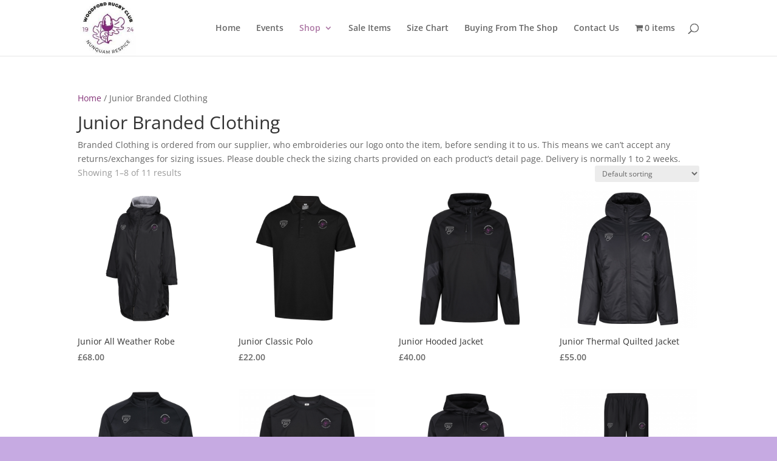

--- FILE ---
content_type: text/css
request_url: https://shop.woodfordrugbyclub.com/wp-content/cache/min/1/wp-content/plugins/eventprime-event-calendar-management/public/css/eventprime-event-calendar-management-public-3554891ed0d3bdd5e916124070867aac.css
body_size: 1684
content:
.ep-gdpr-badge{z-index:1;width:10em;height:13em;color:#000;background-color:#fff;border:1px solid #dadada;border-radius:1em;flex-direction:column;justify-content:space-between;align-items:stretch;text-decoration:none;transition:box-shadow .2s,border-color .2s;display:flex;position:relative;overflow:hidden;box-shadow:0 10px 10px -5px rgba(0,0,0,.1)}.ep-gdpr-badge-icon-wrap{height:65%;background-color:#3f45da;background-image:linear-gradient(315deg,#4047db,#6e73f7);flex:none;justify-content:center;align-items:center;display:flex}.ep-gdpr-badge-icon{width:60%;justify-content:center;align-items:center;display:flex}.ep-gdpr-badge-text{width:100%;height:100%;flex-direction:column;justify-content:center;align-items:center;padding-top:.8em;padding-bottom:.5em;font-size:.9em;line-height:1.5em;display:flex}.ep-gdpr-badge-bold{font-size:200%;font-weight:700}ul.ep-gdpr-modal-content{margin:0;padding:0}@media (max-width:1024px){#ep-frontend-event-submission-section .ep-fes-section .select2-container{width:100%!important}}.wp-theme-generatepress .emagic .ep-event-views-filter-group button.ep_event_view_filter{padding:6px 10px;min-width:38px}.wp-theme-generatepress #ep_event_calendar.fc .fc-toolbar.fc-header-toolbar .fc-button-primary{padding:5px 5px}#ep_applied_filters_section #ep_keyword button.ep-btn{text-transform:unset}.coral-dark #ui-datepicker-div .ui-datepicker-calendar tr td a,.wp-theme-coral-dark #ui-datepicker-div .ui-datepicker-calendar tr td a{padding:1px 9px 1px 9px;text-align:center;background-color:transparent;border:0}.coral-dark #ui-datepicker-div .ui-datepicker-calendar th,.wp-theme-coral-dark #ui-datepicker-div .ui-datepicker-calendar tr th{color:#000}#ep-frontend-event-submission-section .ep-frontend-event-form .ep-fes-section .select2.select2-container{width:100%!important}

--- FILE ---
content_type: text/css
request_url: https://shop.woodfordrugbyclub.com/wp-content/cache/min/1/wp-content/plugins/eventprime-event-calendar-management/public/css/em-front-common-utility-8540e146b2d660a7e59139b104034538.css
body_size: 46809
content:
.emagic *{box-sizing:border-box}.emagic a{text-decoration:none!important;box-shadow:none!important}.emagic a:hover{opacity:1}html.ep-embed-responsive .emagic{-webkit-text-size-adjust:100%;-ms-text-size-adjust:100%;font-size:14px;font-size:var(--themefontsize);line-height:1.8}:root{--ep-light-color:248,249,250;--ep-dark-color:33,37,41;--ep-white-color:255,255,255;--ep-black-color:0,0,0;--ep-border-color:#dee2e6;--ep-border-color-rgb:222,226,230;--ep-border-light-color:#e8e8e8;--ep-border-green-color:#cbf9d6;--ep-default-color:#1a202c;--ep-body-color:#212529;--ep-border-opacity-color:rgb(34 113 177 / 50%);--ep-warning-color:255,193,7;--ep-warning-text:#997404;--ep-warning-bg-subtle:#fff3cd;--ep-warning-border-subtle:#ffe69c;--ep-success-color:25,135,84;--ep-danger-color:220,53,69;--ep-lightgreen-color:42,175,74;--ep-dark-bg:33,37,41;--ep-transparent-bg:transparent;--ep-transparent-border:transparent;--ep-secondary-rgb:108,117,125;--ep-border-radius:.375rem;--ep-border-radius-sm:.25rem;--ep-border-radius-lg:.5rem;--ep-border-radius-2xl:2rem;--ep-border-radius-pill:50rem;--ep-modal-width:800px}.ep-dark-mode-enabled{--ep-white-color:38,38,38;--ep-border-color-rgb:58,58,58;--ep-border-color:#4D4C4D;--ep-default-color:#fff;--ep-dark-color:96,96,96;--ep-light-color:58,58,58;--ep-dark-bg:58,58,58}.ep-dark-mode-enabled .ep-list-group{--ep-list-group-bg:38,38,38}.ep-dark-mode-enabled .ep-list-group-item{--ep-bg-opacity:1;background-color:rgba(var(--ep-list-group-bg),var(--ep-bg-opacity))!important}.ep-pe-none{pointer-events:none!important}.ep-cursor{cursor:pointer}.ep-cursor-move{cursor:move}.ep-text-decoration-none{text-decoration:none}.ep-desc-truncate{-webkit-line-clamp:3;display:-webkit-box;-webkit-box-orient:vertical;overflow:hidden}.ep-alert{--ep-alert-bg:transparent;--ep-alert-padding-x:1rem;--ep-alert-padding-y:1rem;--ep-alert-margin-bottom:1rem;--ep-alert-color:inherit;--ep-alert-border-color:transparent;--ep-alert-border:var(--ep-border-width) solid var(--ep-alert-border-color);--ep-alert-border-radius:.375rem;--ep-alert-link-color:inherit;position:relative;padding:var(--ep-alert-padding-y) var(--ep-alert-padding-x);margin-bottom:var(--ep-alert-margin-bottom);color:var(--ep-alert-color);background-color:var(--ep-alert-bg);border:var(--ep-alert-border);border-radius:var(--ep-alert-border-radius)}.ep-alert-warning{--ep-alert-color:var(--ep-warning-text);--ep-alert-bg:var(--ep-warning-bg-subtle);--ep-alert-border-color:var(--ep-warning-border-subtle);--ep-alert-link-color:var(--ep-warning-text)}.ep-alert-danger{color:#842029;background-color:#f8d7da;border-color:#f5c2c7}.ep-button-text{padding:0;margin:0;color:inherit;font-weight:400;font-size:.8rem;box-shadow:none;cursor:pointer}.ep-button-text:focus{outline:0}.emagic .ep-btn{--ep-btn-font-size:1rem;--ep-border-width:1px;--ep-btn-bg:transparent;--ep-btn-padding-x:.75rem;--ep-btn-padding-y:.375rem;--ep-btn-border-color:transparent;--ep-btn-line-height:1.5;--ep-btn-font-weight:400;text-align:center;text-decoration:none;vertical-align:middle;cursor:pointer;-webkit-user-select:none;-moz-user-select:none;font-size:var(--ep-btn-font-size);font-weight:var(--ep-btn-font-weight);line-height:var(--ep-btn-line-height);color:var(--ep-btn-color)!important;text-align:center;user-select:none;line-height:1.75;text-transform:capitalize;border-radius:0.375rem!important;outline:0;margin:0;height:auto;min-width:auto;display:inline-block;padding:var(--ep-btn-padding-y) var(--ep-btn-padding-x);border:var(--ep-border-width) solid var(--ep-btn-border-color);background-color:var(--ep-btn-bg);transition:color .15s ease-in-out,background-color .15s ease-in-out,border-color .15s ease-in-out,box-shadow .15s ease-in-out;box-shadow:none!important}.emagic .ep-btn:hover{color:var(--ep-btn-hover-color)!important;background-color:var(--ep-btn-hover-bg);border-color:var(--ep-btn-hover-border-color)}.ep-btn-check:checked+.ep-btn,.ep-btn.active,.ep-btn:first-child:active,:not(.ep-btn-check)+.ep-btn:active{color:var(--ep-btn-active-color)!important;background-color:var(--ep-btn-active-bg)!important;border-color:var(--ep-btn-active-border-color)!important}.emagic .ep-btn-sm{--ep-btn-padding-y:.25rem;--ep-btn-padding-x:.5rem;--ep-btn-font-size:.875rem;--ep-btn-border-radius:.25rem}.emagic .ep-btn-primary{color:rgba(var(--ep-white-color),1)!important;background-color:rgba(var(--themeColor),1)}.emagic .ep-btn-primary:hover{color:rgba(var(--ep-white-color),1)!important;background-color:rgba(var(--themeColor),.95)}.emagic .ep-btn-outline-primary{--ep-btn-color:rgba(var(--themeColor),1);--ep-btn-border-color:rgba(var(--themeColor),1)}.emagic .ep-btn-outline-primary:hover{color:rgba(var(--ep-white-color),1)!important;background-color:rgba(var(--themeColor),1)!important;border-color:rgba(var(--themeColor),1)}.emagic .ep-btn-outline-danger{--ep-btn-color:rgba(var(--ep-danger-color),1);--ep-btn-border-color:rgba(var(--ep-danger-color),1)}.emagic .ep-btn-outline-danger:hover{color:rgba(var(--ep-white-color),1);background-color:rgba(var(--ep-danger-color),1);border-color:rgba(var(--ep-danger-color),1)}.emagic .ep-btn-outline-secondary{--ep-border-width:2px;--ep-btn-border-color:var(--ep-border-color)}.emagic .ep-btn-outline-dark{--ep-btn-color:#212529;--ep-btn-border-color:rgba(var(--ep-dark-color),1);--ep-btn-hover-color:#fff;--ep-btn-hover-bg:#212529;--ep-btn-hover-border-color:#212529;--ep-btn-focus-shadow-rgb:33,37,41;--ep-btn-active-color:#fff;--ep-btn-active-bg:#212529;--ep-btn-active-border-color:#212529;--ep-btn-active-shadow:inset 0 3px 5px rgba(0,0,0,.125);--ep-btn-disabled-color:#212529;--ep-btn-disabled-bg:transparent;--ep-btn-disabled-border-color:#212529;--ep-gradient:none}.emagic .ep-btn-dark{--ep-btn-color:rgba(var(--ep-white-color),1);--ep-btn-bg:rgba(var(--ep-dark-color),1);--ep-btn-border-color:rgba(var(--ep-dark-color),1);--ep-btn-hover-color:rgba(var(--ep-white-color),1);--ep-btn-hover-bg:#424649;--ep-btn-hover-border-color:#373b3e;--ep-btn-focus-shadow-rgb:66,70,73;--ep-btn-active-color:#fff;--ep-btn-active-bg:#4d5154;--ep-btn-active-border-color:#373b3e;--ep-btn-active-shadow:inset 0 3px 5px rgba(0,0,0,.125);--ep-btn-disabled-color:#fff;--ep-btn-disabled-bg:#212529;--ep-btn-disabled-border-color:#212529}.ep-dark-mode-enabled .emagic .ep-btn-dark{background-image:linear-gradient(to bottom right,var(--ep-btn-top-color),var(--ep-btn-bottom-color))}.ep-dark-mode-enabled .emagic .ep-btn-dark:hover{background-image:linear-gradient(to bottom right,var(--ep-btn-bottom-color),var(--ep-btn-bottom-color))}.ep-dark-mode-enabled .emagic .ep-btn-dark{--ep-btn-top-color:#424242;--ep-btn-bottom-color:#383838;--ep-btn-border-color:#595959;--ep-btn-color:#fff;--ep-btn-hover-color:#fff;--ep-btn-active-color:#fff;--ep-btn-hover-border-color:#595959}.emagic .ep-btn-light{--ep-btn-color:#000;--ep-btn-bg:#f8f9fa;--ep-btn-border-color:#f8f9fa;--ep-btn-hover-color:#000;--ep-btn-hover-bg:#d3d4d5;--ep-btn-hover-border-color:#c6c7c8;--ep-btn-focus-shadow-rgb:211,212,213;--ep-btn-active-color:#000;--ep-btn-active-bg:#c6c7c8;--ep-btn-active-border-color:#babbbc;--ep-btn-active-shadow:inset 0 3px 5px rgba(0,0,0,.125);--ep-btn-disabled-color:#000;--ep-btn-disabled-bg:#f8f9fa;--ep-btn-disabled-border-color:#f8f9fa}.emagic .ep-btn-warning{--ep-btn-color:#000;--ep-btn-bg:#ffc107;--ep-btn-border-color:#ffc107;--ep-btn-hover-color:#000;--ep-btn-hover-bg:#ffca2c;--ep-btn-hover-border-color:#ffc720;--ep-btn-focus-shadow-rgb:217,164,6;--ep-btn-active-color:#000;--ep-btn-active-bg:#ffcd39;--ep-btn-active-border-color:#ffc720;--ep-btn-active-shadow:inset 0 3px 5px rgba(0,0,0,.125);--ep-btn-disabled-color:#000;--ep-btn-disabled-bg:#ffc107;--ep-btn-disabled-border-color:#ffc107}.ep-dark-mode-enabled .emagic .ep-btn-warning{background-image:linear-gradient(to bottom right,var(--ep-btn-top-color),var(--ep-btn-bottom-color))}.ep-dark-mode-enabled .emagic .ep-btn-warning:hover{background-image:linear-gradient(to bottom right,var(--ep-btn-bottom-color),var(--ep-btn-bottom-color));--ep-btn-border-color:#dc3545}.ep-dark-mode-enabled .emagic .ep-btn-warning{--ep-btn-top-color:#AD8200;--ep-btn-bottom-color:#997300;--ep-btn-border-color:#C90;--ep-btn-hover-border-color:#C90;--ep-btn-color:#fff;--ep-btn-hover-color:#fff;--ep-btn-active-color:#fff}.emagic .ep-btn-danger{--ep-btn-color:#fff;--ep-btn-bg:#dc3545;--ep-btn-border-color:#dc3545;--ep-btn-hover-color:#fff;--ep-btn-hover-bg:#bb2d3b;--ep-btn-hover-border-color:#b02a37;--ep-btn-focus-shadow-rgb:225,83,97;--ep-btn-active-color:#fff;--ep-btn-active-bg:#b02a37;--ep-btn-active-border-color:#a52834;--ep-btn-active-shadow:inset 0 3px 5px rgba(0,0,0,.125);--ep-btn-disabled-color:#fff;--ep-btn-disabled-bg:#dc3545;--ep-btn-disabled-border-color:#dc3545}.emagic .ep-btn-green{--ep-btn-color:#fff;--ep-btn-bg:#2AAF4A;--ep-btn-border-color:#2AAF4A;--ep-btn-hover-color:#fff;--ep-btn-hover-bg:#3abc59;--ep-btn-hover-border-color:#2ead4c;--ep-btn-focus-shadow-rgb:225,83,97;--ep-btn-active-color:#fff;--ep-btn-active-bg:#2ead4c;--ep-btn-active-border-color:#2ead4c;--ep-btn-active-shadow:inset 0 3px 5px rgba(0,0,0,.125);--ep-btn-disabled-color:#fff;--ep-btn-disabled-bg:#2AAF4A;--ep-btn-disabled-border-color:#2AAF4A}.btn-secondary.disabled,.btn-secondary:disabled{color:#fff;background-color:#6c757d;border-color:#6c757d}.ep-btn.disabled,.ep-btn:disabled,fieldset:disabled .ep-btn{pointer-events:none;opacity:.65}.ep-box-dropdown{box-shadow:0 2px 12px 0 rgb(0 0 0 / 14%);border:1px solid var(--ep-border-color);border-radius:var(--ep-border-radius);background-color:#fff;position:absolute;top:40px;z-index:9999;width:200px;padding:16px 20px 24px}.ep-box-dropdown-overlay{position:fixed;width:100%;height:100%;top:0;left:0;z-index:-1;background-color:rgb(0 0 0 / 0%)}.ep-button-text-color{color:var(--ep-default-color)}.ep-btn-text-fill-color{fill:var(--ep-default-color)}.ep-text-warning{--ep-text-opacity:1;color:rgba(var(--ep-warning-color),var(--ep-text-opacity))!important}.ep-text-danger{--ep-text-opacity:1;color:rgba(var(--ep-danger-color),var(--ep-text-opacity))!important}.ep-text-success{--ep-text-opacity:1;color:rgba(var(--ep-success-color),var(--ep-text-opacity))!important}.ep-bg-light{--ep-bg-opacity:1;background-color:rgba(var(--ep-light-color),var(--ep-bg-opacity))!important}.ep-bg-dark{--ep-bg-opacity:1;background-color:rgba(var(--ep-dark-bg),var(--ep-bg-opacity))!important}.ep-bg-success{--ep-bg-opacity:1;background-color:rgba(var(--ep-success-color),var(--ep-bg-opacity))!important}.ep-bg-white{--ep-bg-opacity:1;background-color:rgba(var(--ep-white-color),var(--ep-bg-opacity))}.ep-dark-mode-enabled .ep-bg-white{--ep-bg-opacity:1;background-color:rgba(var(--ep-white-color),var(--ep-bg-opacity))!important}.ep-bg-warning{background-color:rgba(var(--ep-warning-color))}.ep-bg-danger{--ep-bg-opacity:1;background-color:rgba(var(--ep-danger-color),var(--ep-bg-opacity))!important}.ep-bg-light-green{--ep-bg-opacity:1;background-color:rgba(var(--ep-lightgreen-color),var(--ep-bg-opacity))!important}.ep-bg-primary{--ep-bg-opacity:1;background-color:rgba(var(--themeColor),var(--ep-bg-opacity))!important}.ep-bg-secondary{--ep-bg-opacity:1;background-color:rgba(var(--ep-secondary-rgb),var(--ep-bg-opacity))!important}.ep-transparent-bg{background-color:var(--ep-transparent-bg)!important}.ep-bg-opacity-10{--ep-bg-opacity:.1}.ep-bg-opacity-6{--ep-bg-opacity:.6}.ep-bg-opacity-4{--ep-bg-opacity:.4}.ep-bg-opacity-3{--ep-bg-opacity:.3}.emagic .ep-border,.ep-blocks .ep-border,.ep-widgets .ep-border{--ep-border-opacity:1;--ep-border-width:1px;--ep-border-style:solid;border:var(--ep-border-width) var(--ep-border-style) rgba(var(--ep-border-color-rgb),var(--ep-border-opacity))!important}.emagic .ep-border-primary{--ep-border-opacity:1;border-color:rgba(var(--themeColor),var(--ep-border-opacity))!important}.emagic .ep-transparent-border{border-color:var(--ep-transparent-border)!important}.ep-border-0{border:0px!important}.ep-border-2{border:2px solid var(--ep-border-color)}.ep-border-1{border:1px solid var(--ep-border-color)}.ep-border-top{border-top:1px solid var(--ep-border-color)}.ep-border-bottom{--ep-border-width:1px;border-bottom:var(--ep-border-width) solid var(--ep-border-color)!important}.ep-border-left{--ep-border-width:1px;border-left:var(--ep-border-width) solid var(--ep-border-color)!important}.ep-border-right{--ep-border-width:1px;border-right:var(--ep-border-width) solid var(--ep-border-color)!important}.ep-rounded{border-radius:var(--ep-border-radius)}.ep-rounded-1{border-radius:var(--ep-border-radius-sm)}.ep-rounded-5{border-radius:var(--ep-border-radius-2xl)}.ep-rounded-circle{border-radius:50%!important}.ep-rounded-pill{border-radius:var(--ep-border-radius-pill)!important}.ep-rounded-1{border-radius:var(--ep-border-radius-sm)}.ep-rounded-top{border-top-left-radius:var(--ep-border-radius)!important;border-top-right-radius:var(--ep-border-radius)!important}.ep-rounded-bottom{border-bottom-left-radius:var(--ep-border-radius)!important;border-bottom-right-radius:var(--ep-border-radius)!important}.ep-rounded-tbr-right{border-top-right-radius:var(--ep-border-radius)!important;border-bottom-right-radius:var(--ep-border-radius)!important}.ep-rounded-tbl-right{border-top-left-radius:var(--ep-border-radius)!important;border-bottom-left-radius:var(--ep-border-radius)!important}.ep-border-opacity-50{border-bottom:2px solid var(--ep-border-opacity-color)}.ep-border-warning{--ep-border-opacity:1;border-color:rgba(var(--ep-warning-color),var(--ep-border-opacity))!important}.ep-border-3{--ep-border-width:3px}.ep-border-2{--ep-border-width:2px}.ep-border-1{--ep-border-width:1px}.ep-border-light{border-color:var(--ep-border-light-color)!important}.ep-border-green{border-color:var(--ep-border-green-color)!important}.emagic .ep-border-top-0{border-top:0!important}.emagic .ep-bg-opacity-10{--ep-border-opacity:.1}.emagic .ep-border-opacity-4{--ep-border-opacity:.4}.ep-img-fluid{max-width:100%;height:auto}.ep-white-space{white-space:nowrap}.ep-white-space-normal{white-space:normal}.ep-text-primary{color:rgba(var(--themeColor),1)!important}.ep-text-white{--ep-text-opacity:1;color:rgba(var(--ep-white-color),var(--ep-text-opacity))!important}.ep-text-muted{opacity:1;color:#6c757d!important}.ep-dark-mode-enabled .ep-text-muted{color:#757575!important}.ep-text-dark{opacity:1;color:#212529!important}.ep-text-break{word-wrap:break-word!important;word-break:break-word!important}.ep-dark-mode-enabled .ep-text-dark{opacity:1;color:#fff!important}.ep-text-small{font-size:.900em!important}.ep-text-smaller{font-size:.850em!important}.ep-fw-bold{font-weight:700!important}.ep-fw-normal{font-weight:400!important}.ep-text-uppercase{text-transform:uppercase!important}.ep-text-truncate{overflow:hidden;text-overflow:ellipsis;white-space:nowrap}.ep-content-truncate{--ep-line-clamp:5;-webkit-line-clamp:var(--ep-line-clamp);display:-webkit-box;-webkit-box-orient:vertical;overflow:hidden}.ep-content-truncate-line-3{--ep-line-clamp:3}.ep-content-truncate-line-4{--ep-line-clamp:4}.ep-content-truncate-line-5{--ep-line-clamp:5}.ep-fs-6{font-size:1rem!important}.ep-fs-5{font-size:1.25rem!important}.ep-fs-4{font-size:1.5rem!important}.ep-fs-3{font-size:1.75rem!important}.ep-fs-2{font-size:2rem!important}.ep-fs-1{font-size:2.5rem!important}body .emagic .h1,body .emagic .h2,body .emagic .h3,body .emagic .h4,body .emagic .h5,body .emagic.h6,body .emagic h1,body .emagic h2,body .emagic h3,body .emagic h4,body .emagic h5,body .emagic h6{margin-top:0;margin-bottom:.5rem;font-weight:500;line-height:1.2;font-style:normal}.ep-img-100{width:100%;height:100%}.ep-box-h-100{height:100%!important}.ep-box-w-25{width:25%!important}.ep-box-w-50{width:50%!important}.ep-box-w-75{width:75%!important}.ep-box-w-100{width:100%!important}.ep-position-relative{position:relative!important}.ep-position-absolute{position:absolute!important}.ep-z-index{z-index:999}.ep-z-index-1{z-index:1!important}.ep-z-index-2{z-index:2!important}.ep-z-index-3{z-index:3!important}.ep-pb-2{padding-bottom:0.5rem!important}.ep-pb-3{padding-bottom:1rem!important}.ep-p-3{padding:1rem!important}.ep-p-1{padding:0.25rem!important}.ep-p-2{padding:0.5rem!important}.ep-p-4{padding:1.5rem!important}.ep-p-5{padding:3rem!important}.ep-py-3{padding:1rem 0rem}.ep-py-4{padding-top:1.5rem!important;padding-bottom:1.5rem!important}.ep-py-5{padding-top:3rem!important;padding-bottom:3rem!important}.ep-py-2{padding-top:0.5rem!important;padding-bottom:0.5rem!important}.ep-pr-2{padding-right:0.5rem!important}.ep-pr-4{padding-right:1.5rem!important}.ep-pr-0{padding-right:0!important}.ep-pl-0{padding-left:0!important}.ep-pl-1{padding-left:0.25rem!important}.ep-pl-2{padding-left:0.5rem!important}.ep-pt-2{padding-top:0.5rem!important}.ep-pt-4{padding-top:1.5rem!important}.ep-px-4{padding-right:1.5rem!important;padding-left:1.5rem!important}.ep-px-1{padding-right:0.25rem!important;padding-left:0.25rem!important}.ep-px-2{padding-left:0.5rem!important;padding-right:0.5rem!important}.ep-px-3{padding-left:1rem!important;padding-right:1rem!important}.ep-p-0{padding:0px!important}.ep-px-0{padding-right:0!important;padding-left:0!important}.ep-py-0{padding-top:0!important;padding-bottom:0!important}.ep-ps-3{padding-left:1rem!important}.ep-pe-3{padding-right:1rem!important}.ep-box-pl-0,.ep-box-px-0{padding-left:0!important}.ep-box-pr-0,.ep-box-px-0{padding-right:0!important}.ep-box-py-0{padding-top:0!important;padding-bottom:0!important}.ep-py-1{padding-top:0.25rem!important;padding-bottom:0.25rem!important}.ep-box-px-0{padding-left:0!important;padding-right:0!important}.ep-pt-3{padding-top:1rem}.ep-mb-5{margin-bottom:3rem!important}.ep-mb-3{margin-bottom:1rem!important}.ep-mb-4{margin-bottom:1.5rem!important}.ep-mb-0{margin-bottom:0rem!important}.ep-mt-4{margin-top:1.5rem!important}.ep-mt-5{margin-top:3rem!important}.ep-mt-6{margin-top:3.5rem!important}.ep-mt-7{margin-top:4rem!important}.ep-mt-3{margin-top:1rem!important}.ep-mt-1{margin-top:0.25rem!important}.ep-mt-2{margin-top:0.5rem!important}.ep-mb-2{margin-bottom:0.5rem!important}.ep-m-2{margin:0.5rem!important}.ep-m-3{margin:1rem!important}.ep-m-0{margin:0px!important}.ep-ml-2{margin-left:0.5rem!important}.ep-ml-3{margin-left:1rem!important}.ep-ml-4{margin-left:1.5rem!important}.ep-mr-4{margin-right:1.5rem!important}.ep-mr-3{margin-right:1rem!important}.ep-mx-2{margin-left:0.5rem!important;margin-right:0.5rem!important}.ep-mx-3{margin-left:1rem!important;margin-right:1rem!important}.ep-mr-2{margin-right:0.5rem!important}.ep-mr-1{margin-right:0.25rem!important}.ep-ml-1{margin-left:0.25rem!important}.ep-my-1{margin-top:0.25rem!important;margin-bottom:0.25rem!important}.ep-my-2{margin-top:0.5rem!important;margin-bottom:0.5rem!important}.ep-my-3{margin-top:1rem!important;margin-bottom:1rem!important}.ep-my-4{margin-top:1.5rem!important;margin-bottom:1.5rem!important}.ep-my-5{margin-top:2rem!important;margin-bottom:2rem!important}.ep-mx-0{margin-left:0rem!important;margin-right:0rem!important}.ep-my-0{margin-top:0rem!important;margin-bottom:0rem!important}.ep-mt-auto{margin-top:auto}.ep-mx-auto{margin-left:auto!important;margin-right:auto!important}.ep-my-auto{margin-top:auto!important;margin-bottom:auto!important}.ep-mb-auto{margin-bottom:auto}.ep-box-ml-0,.ep-box-mx-0{margin-left:0!important}.ep-box-mr-0,.ep-box-mx-0{margin-right:0!important}.ep-list-group{--ep-list-group-color:#212529;--ep-list-group-bg:#fff;--ep-list-group-border-color:rgba(0,0,0,.125);--ep-list-group-border-width:1px;--ep-list-group-border-radius:.375rem;--ep-list-group-item-padding-x:1rem;--ep-list-group-item-padding-y:.5rem;--ep-list-group-action-color:#495057;--ep-list-group-action-hover-color:#495057;--ep-list-group-action-hover-bg:#f8f9fa;--ep-list-group-action-active-color:#212529;--ep-list-group-action-active-bg:#e9ecef;--ep-list-group-disabled-color:#6c757d;--ep-list-group-disabled-bg:#fff;--ep-list-group-active-color:#fff;--ep-list-group-active-bg:#0d6efd;--ep-list-group-active-border-color:#0d6efd;display:flex;flex-direction:column;padding-left:0;margin-bottom:0;border-radius:var(--ep-list-group-border-radius)}.ep-list-group-item:first-child{border-top-left-radius:inherit;border-top-right-radius:inherit}.ep-list-group-item:last-child{border-bottom-right-radius:inherit;border-bottom-left-radius:inherit}.emagic .ep-list-group-item{--ep-bg-opacity:.25;position:relative;display:block;padding:var(--ep-list-group-item-padding-y) var(--ep-list-group-item-padding-x);color:var(--ep-list-group-color);text-decoration:none;background-color:rgba(var(--ep-white-color),var(--ep-bg-opacity));border:var(--ep-list-group-border-width) solid var(--ep-list-group-border-color);margin:0px!important}.emagic .ep-list-group-item+.ep-list-group-item{border-top-width:0!important}.ep-list-group-item:hover{background-color:rgba(var(--themeColor),.1)}.ep-list-group-item .ep-tab-link.ep-tab-active{--ep-bg-opacity:1;z-index:2;color:var(--ep-list-group-active-color);background-color:rgba(var(--themeColor),var(--ep-bg-opacity))!important;border-color:var(--ep-list-group-active-border-color);display:block}.ep-list-group.ep-myaccount-tabs .ep-list-group-item.ep-tab-item{padding:0px!important}.ep-list-group.ep-myaccount-tabs .ep-list-group-item .ep-tab-link{padding:var(--ep-list-group-item-padding-y) var(--ep-list-group-item-padding-x);display:block;box-shadow:none;text-decoration:none}.ep-dark-mode-enabled .ep-list-group.ep-myaccount-tabs .ep-list-group-item .ep-tab-link{--ep-bg-opacity:.2}.ep-items-center{align-items:center!important}.ep-align-items-center{align-items:center!important}.ep-items-end{align-items:flex-end!important}.ep-items-start{align-items:flex-start!important}.ep-content-center{justify-content:center!important}.ep-content-left{justify-content:flex-start!important}.ep-content-right{justify-content:flex-end!important}.ep-justify-content-between{justify-content:space-between}.ep-justify-content-end{justify-content:flex-end!important}.ep-justify-content-center{justify-content:center!important}.ep-align-right{text-align:right}.ep-text-start{text-align:left!important}.ep-text-end{text-align:right}.ep-text-center{text-align:center!important}.ep-align-middle{vertical-align:middle!important}.ep-align-top{vertical-align:top!important}.ep-align-bottom{vertical-align:bottom!important}.ep-item-hide{display:none}.ep-d-none{display:none}.ep-d-inline-block{display:inline-block!important}.ep-overflow-hidden{overflow:hidden!important}.ep-overflow-auto{overflow:auto!important}.ep-overflow-visible{overflow:visible!important}.ep-overflow-scroll{overflow:scroll!important}.ep-overflow-x-hidden{overflow-x:hidden!important}.ep-flex-wrap{-ms-flex-wrap:wrap!important;flex-wrap:wrap!important}.ep-inline-block{display:inline-block}.ep-d-flex{display:flex}.ep-flex-1{flex:1}.ep-d-inline-flex{display:inline-flex}.ep-di-flex{display:inline-flex}.ep-box-direction{flex-direction:column}.ep-flex-column{flex-direction:column!important}.ep-flex-row-reverse{flex-direction:row-reverse!important}.ep-justify-content-between{justify-content:space-between!important}.ep-shadow{box-shadow:0 .5rem 1rem rgba(0,0,0,.15)!important}.ep-shadow-sm{box-shadow:0 .125rem .25rem rgba(0,0,0,.075)!important}.ep-object-cover-fit{object-fit:cover}.ep-lh-0{line-height:0!important}.ep-lh-1{line-height:1!important}.ep-lh-2{line-height:2!important}.ep-lh-sm{line-height:1.25!important}.ep-lh-base{line-height:1.5!important}.ep-lh-lg{line-height:2!important}.ep-box-wrap{width:100%;padding-right:15px;padding-left:15px;margin-right:auto;margin-left:auto;background:none}.ep-box-row{--ep-gutter-x:1.5rem;--ep-gutter-y:0;display:flex;flex-wrap:wrap;margin-top:calc(-1 * var(--ep-gutter-y));margin-right:calc(-.5 * var(--ep-gutter-x));margin-left:calc(-.5 * var(--ep-gutter-x))}.ep-box-row>*{flex-shrink:0;width:100%;max-width:100%;padding-right:calc(var(--ep-gutter-x) * .5);padding-left:calc(var(--ep-gutter-x) * .5);margin-top:var(--ep-gutter-y)}.ep-box-col-1,.ep-box-col-2,.ep-box-col-3,.ep-box-col-4,.ep-box-col-5,.ep-box-col-6,.ep-box-col-7,.ep-box-col-8,.ep-box-col-9,.ep-box-col-10,.ep-box-col-11,.ep-box-col-12,.ep-box-col-left-2,.ep-box-col-right-10{position:relative;width:100%;min-height:1px}@media (min-width:540px){.ep-xsm-text-start{text-align:left!important}.ep-xsm-text-end{text-align:right}.ep-xsm-text-center{text-align:center!important}}@media (min-width:360px){.ep-box-col-xsm-2{-ms-flex:0 0 16.66667%;flex:0 0 16.66667%;max-width:16.66667%}.ep-box-col-xsm-10{-ms-flex:0 0 83.3333333333%;flex:0 0 83.3333333333%;max-width:83.3333333333%}}@media (min-width:767px){.ep-box-col-sm-1{-ms-flex:0 0 8.333333%;flex:0 0 8.333333%;max-width:8.333333%}.ep-box-col-sm-2{-ms-flex:0 0 16.66667%;flex:0 0 16.66667%;max-width:16.66667%}.ep-box-col-sm-3{-ms-flex:0 0 25%;flex:0 0 25%;max-width:25%}.ep-box-col-sm-4{-ms-flex:0 0 33.33333%;flex:0 0 33.33333%;max-width:33.33333%}.ep-box-col-sm-5{-ms-flex:0 0 41.66667%;flex:0 0 41.66667%;max-width:41.66667%}.ep-box-col-sm-6{-ms-flex:0 0 50%;flex:0 0 50%;max-width:50%}.ep-box-col-sm-7{-ms-flex:0 0 58.3333333333%;flex:0 0 58.3333333333%;max-width:58.3333333333%}.ep-box-col-sm-8{-ms-flex:0 0 66.666667%;flex:0 0 66.666667%;max-width:66.666667%}.ep-box-col-sm-9{-ms-flex:0 0 75%;flex:0 0 75%;max-width:75%}.ep-box-col-sm-10{-ms-flex:0 0 83.3333333333%;flex:0 0 83.3333333333%;max-width:83.3333333333%}.ep-box-col-sm-11{-ms-flex:0 0 91.666667%;flex:0 0 91.666667%;max-width:91.666667%}.ep-box-col-sm-12{-ms-flex:0 0 100%;flex:0 0 100%;max-width:100%}#ep-event-organizers-loader-section .ep-box-col-6{-ms-flex:0 0 50%;flex:0 0 50%;max-width:50%}#ep-event-organizers-loader-section .ep-box-col-3{-ms-flex:0 0 25%;flex:0 0 25%;max-width:25%}#ep-event-organizers-loader-section .ep-box-col-4{-ms-flex:0 0 33.33333%;flex:0 0 33.33333%;max-width:33.33333%}.ep-sm-text-center{text-align:center!important}}.ep-event-organizers-colored_grid-container .ep-organizer-colored_grid-wrap{padding-left:1rem!important;padding-right:1rem!important}@media (min-width:992px){.ep-box-col-md-4{-ms-flex:0 0 33.33333%;flex:0 0 33.33333%;max-width:33.33333%}.ep-box-col-md-4{-ms-flex:0 0 25%;flex:0 0 25%;max-width:25%}}@media (max-width:1068px){.ep-justify-content-between-sm{justify-content:space-between!important}.ep-user-booking-btn-section{margin-bottom:1rem}.ep-checkout-cart-section{margin-top:10px}.ep-buy-ticket-section,.ep-profile-coming-up-section{margin-bottom:2rem}.ep-booking-payment-option-button-container{justify-content:center!important}.ep-user-coming-up-section{margin-left:1rem}}@media (min-width:1068px){.ep-box-col-1{-ms-flex:0 0 8.333333%;flex:0 0 8.333333%;max-width:8.333333%}.ep-box-col-2{-ms-flex:0 0 16.66667%;flex:0 0 16.66667%;max-width:16.66667%}.ep-box-col-3{-ms-flex:0 0 25%;flex:0 0 25%;max-width:25%}.ep-box-col-4{-ms-flex:0 0 33.33333%;flex:0 0 33.33333%;max-width:33.33333%}.ep-box-col-5{-ms-flex:0 0 41.66667%;flex:0 0 41.66667%;max-width:41.66667%}.ep-box-col-6{-ms-flex:0 0 50%;flex:0 0 50%;max-width:50%}.ep-box-col-7{-ms-flex:0 0 58.3333333333%;flex:0 0 58.3333333333%;max-width:58.3333333333%}.ep-box-col-8{-ms-flex:0 0 66.666667%;flex:0 0 66.666667%;max-width:66.666667%}.ep-box-col-9{-ms-flex:0 0 75%;flex:0 0 75%;max-width:75%}.ep-box-col-10{-ms-flex:0 0 83.3333333333%;flex:0 0 83.3333333333%;max-width:83.3333333333%}.ep-box-col-11{-ms-flex:0 0 91.666667%;flex:0 0 91.666667%;max-width:91.666667%}.ep-box-col-12{-ms-flex:0 0 100%;flex:0 0 100%;max-width:100%}.ep-box-col-left-2{-ms-flex:0 0 20%;flex:0 0 20%;max-width:20%}.ep-box-col-right-10{-ms-flex:0 0 80%;flex:0 0 80%;max-width:80%}}@media (min-width:768px){.ep-box-col-md{-ms-flex-preferred-size:0;flex-basis:0%;-ms-flex-positive:1;flex-grow:1;max-width:100%}.ep-flex-row-reverse-md{flex-direction:row-reverse!important}}.ep-box-col{-ms-flex:0 0 0%;flex:1 0 0%;max-width:100%}.ep-box-col-auto{-ms-flex:0 0 auto;flex:0 0 auto;width:auto}.ep-box-row-cols-3>*{flex:0 0 auto;width:33.3333333333%}.ep-box-row-cols-4>*{flex:0 0 auto;width:25%}.ep-g-5,.ep-gy-5{--ep-gutter-y:3rem}.ep-g-5,.ep-gx-5{--ep-gutter-x:3rem}.ep-g-4,.ep-gy-4{--ep-gutter-y:1.5rem}.ep-g-4,.ep-gx-4{--ep-gutter-x:1.5rem}.ep-g-3,.ep-gy-3{--ep-gutter-y:1rem}.ep-g-3,.ep-gx-3{--ep-gutter-x:1rem}.ep-card-col-3,.ep-card-col-4,.ep-card-col-6,.ep-card-col-12{position:relative;width:100%;min-height:1px}@media (min-width:650px){.ep-card-col-3{-ms-flex:0 0 25%;flex:0 0 25%;max-width:25%}.ep-card-col-4{-ms-flex:0 0 33.33333%;flex:0 0 33.33333%;max-width:33.33333%}.ep-card-col-6{-ms-flex:0 0 50%;flex:0 0 50%;max-width:50%}}.ep-nav-pills,.ep-nav-tabs{display:flex;flex-wrap:wrap;padding-left:0;margin-bottom:0;list-style:none}.ep-nav-pills .ep-tab-active{background-color:rgba(var(--themeColor),1);color:rgba(var(--ep-white-color),1)!important}.ep-tab-link.ep-tab-active{padding:0;margin:0}.ep-nav-pills .ep-tab-item .ep-tab-link,.ep-nav-tabs .ep-tab-item .ep-tab-link{padding:.5rem 1rem;border-radius:var(--ep-border-radius);box-shadow:none;display:inline-flex;box-shadow:none}.ep-nav-tabs .ep-tab-link.ep-tab-active{color:#495057;background-color:rgba(var(--ep-white-color),1);border-color:var(--ep-border-color);border-bottom:1px solid rgba(var(--ep-white-color),1)}.ep-dark-mode-enabled .ep-nav-tabs .ep-tab-link.ep-tab-active{color:#fff}.ep-nav-tabs .ep-tab-link{margin-bottom:-1px!important;background:0 0;border:1px solid transparent;border-bottom-left-radius:0!important;border-bottom-right-radius:0px!important}.ep-nav-tabs .ep-tab-link:focus{outline:0}.ep-nav-tabs{border-bottom:1px solid var(--ep-border-color)}.ep-btn-group{position:relative;display:inline-flex;vertical-align:middle}.ep-btn-check{position:absolute;clip:rect(0,0,0,0);pointer-events:none}.ep-btn-check:checked+.ep-btn-outline-secondary:before{font-family:'Material Icons Outlined';content:"\e876";position:absolute;top:-8px;left:-5px;font-size:1.25rem!important;--ep-text-opacity:1;color:rgba(var(--ep-warning-color),var(--ep-text-opacity))!important;background-color:#fff;line-height:16px;border-radius:var(--ep-border-radius-sm)}.ep-dark-mode-enabled .ep-btn-check:checked+.ep-btn-outline-secondary:before{background-color:#424242}.ep-btn-check:checked+.ep-btn-outline-secondary,.ep-btn-group>.ep-btn-group:not(:first-child),.ep-btn-group>.ep-btn:not(:first-child){margin-left:3px}.ep-btn-group>.ep-btn{position:relative;flex:1 1 auto;line-height:1}.ep-btn-group input[type="number"]{margin:0px!important;background-color:#fff!important}.ep-dark-mode-enabled .ep-btn-group input[type="number"]{margin:0px!important;background-color:#333!important}.ep-btn-group{border-radius:.375rem}.ep-btn-group,.ep-btn-group-vertical{position:relative;display:inline-flex;vertical-align:middle}.ep-btn-group>.ep-btn-group:not(:last-child)>.ep-btn,.ep-btn-group>.ep-btn.dropdown-toggle-split:first-child,.ep-btn-group>.ep-btn:not(:last-child):not(.ep-dropdown-toggle){border-top-right-radius:0!important;border-bottom-right-radius:0!important}.ep-btn-group>.ep-btn-group:not(:first-child)>.ep-btn,.ep-btn-group>.ep-btn:nth-child(n+3),.ep-btn-group>:not(.ep-btn-check)+.ep-btn{border-top-left-radius:0!important;border-bottom-left-radius:0!important}body.ep-modal-open-body{overflow:hidden;padding-right:15px}.ep-modal{--ep-modal-margin:1.75rem;--ep-modal-box-shadow:0 .5rem 1rem rgba(0,0,0,.15);--ep-modal-padding:1rem}.ep-modal-view{position:fixed;width:100%;top:0;height:100%;z-index:99999;max-height:100%;left:0;overflow-x:hidden;overflow-y:auto;outline:0;background:rgba(0,0,0,.7)}#ep_show_woocommerce_products_popup.ep-modal-view{height:auto!important}.ep-modal-overlay{z-index:1;display:block;width:100%;height:100%;position:fixed;top:0;left:0}.ep-modal-wrap{margin:1.75rem}.ep-modal-wrap{width:100%;max-width:var(--ep-modal-width);top:0;z-index:9999;position:relative;display:flex;align-items:center;min-height:calc(100% - var(--ep-modal-margin) * 2);margin-right:auto;margin-left:auto;height:auto}.ep-modal-dialog-centered{display:flex;align-items:center;min-height:calc(100% - var(--ep-modal-margin) * 2)}.ep-modal-dialog{position:relative;width:auto;margin:var(--ep-modal-margin);pointer-events:none}@media (min-width:576px){.ep-modal-dialog{max-width:var(--ep-modal-width);margin-right:auto;margin-left:auto}}.ep-modal-content{background:#fff;border-radius:6px;position:relative;display:flex;flex-direction:column;width:100%;pointer-events:auto;z-index:9999;height:100%}.ep-dark-mode-enabled .ep-modal-content,.ep-dark-mode-enabled .ep-modal-body{background:#333}.ep-dark-mode-enabled .emagic .ep-btn-outline-dark{--ep-btn-color:#fff}.ep-modal-body{background:#fff;border-radius:6px;position:relative;flex:1 1 auto;padding:var(--ep-modal-padding)}.ep-modal-lg{--ep-modal-width:800px}.ep-modal-xl{--ep-modal-width:1140px}.ep-modal-xxl{--ep-modal-width:1440px}.ep-modal-titlebar{position:relative;width:100%;justify-content:space-between}.ep-modal-titlebar .ep-modal-close{font-size:25px;padding:0 20px 0 20px;float:right;cursor:pointer;text-decoration:none;color:#8b8b8b;position:relative;z-index:99}.ep-modal-in{animation:ep-bounceIn 0.8s ease-in forwards}.ep-modal-out{animation:ep-bounceOut 0.6s ease-out forwards}.ep-modal-overlay-fade-in{animation:ep-globalSetting-fadeIn 0.3s ease-in forwards}.ep-modal-overlay-fade-out{animation:ep-globalSetting-fadeOut 0.3s ease-in forwards}@keyframes ep-bounceIn{0%{transform:translateY(-200%) scale(1.5);opacity:0}30%{opacity:1}58%{transform:translateY(0) rotate(1deg) scale(1);opacity:1}72%{transform:translateY(-30px) rotate(-1deg)}80%{transform:translateY(0) rotate(0.5deg)}100%{transform:translateY(0) rotate(0deg)}}@keyframes ep-bounceOut{0%{transform:translateY(0)}10%{transform:translateY(-10px) rotate(-0.5deg)}30%{transform:translateY(20px) rotate(8deg)}70%{opacity:1}90%{transform:translateY(300%) translateX(40px) rotate(35deg);opacity:0}100%{display:none}}@keyframes ep-globalSetting-fadeIn{from{opacity:0}to{opacity:1}}@keyframes ep-globalSetting-fadeOut{from{opacity:1}to{opacity:0}}.emagic .ep-form-control{display:block;width:100%;padding:.375rem .75rem;margin:0;font-size:1rem;font-weight:400;line-height:1.5;color:#212529;background-color:#fff;background-clip:padding-box;border:1px solid #ced4da;-webkit-appearance:none;-moz-appearance:none;appearance:none;border-radius:.375rem;transition:border-color .15s ease-in-out,box-shadow .15s ease-in-out}.emagic .ep-form-control:focus{color:#212529;background-color:#fff;border-color:#86b7fe;outline:0;box-shadow:0 0 0 .25rem rgb(13 110 253 / 25%)}.ep-form-control-sm{min-height:calc(1.5em + 0.5rem + 2px);padding:.25rem .5rem;font-size:.875rem;border-radius:.25rem}.emagic .ep-form-select{--ep-form-select-bg-img:url("data:image/svg+xml,%3csvg xmlns='http://www.w3.org/2000/svg' viewBox='0 0 16 16'%3e%3cpath fill='none' stroke='%23343a40' stroke-linecap='round' stroke-linejoin='round' stroke-width='2' d='m2 5 6 6 6-6'/%3e%3c/svg%3e");display:block;width:100%;padding:.375rem 2.25rem .375rem .75rem;-moz-padding-start:calc(0.75rem - 3px);font-size:1rem;font-weight:400;line-height:1.5;color:#212529;background-color:#fff;background-repeat:no-repeat;background-position:right .75rem center;background-size:16px 12px;border:1px solid #ced4da;border-radius:.375rem;background-image:var(--ep-form-select-bg-img),var(--ep-form-select-bg-icon,none);background-repeat:no-repeat;background-position:right .75rem center;background-size:16px 12px;transition:border-color .15s ease-in-out,box-shadow .15s ease-in-out;-webkit-appearance:none;-moz-appearance:none;appearance:none}.ep-input-group{position:relative;display:flex;flex-wrap:wrap;align-items:stretch;width:100%}.emagic .ep-input-group>.ep-form-control{position:relative;flex:1 1 auto;width:1%;min-width:0}.emagic .ep-input-group>:not(:first-child){margin-left:-1px!important;border-top-left-radius:0!important;border-bottom-left-radius:0!important}.emagic .ep-input-group:not(.has-validation)>.ep-dropdown-toggle:nth-last-child(n+3),.emagic .ep-input-group:not(.has-validation)>:not(:last-child):not(.ep-dropdown-toggle):not(.ep-dropdown-menu){border-top-right-radius:0;border-bottom-right-radius:0}.ep-input-group .ep-btn{position:relative;z-index:2}.ep-btn-group>.ep-btn-group:not(:first-child),.ep-btn-group>:not(.ep-btn-check:first-child)+.ep-btn{margin-left:-1px}.emagic .ep-btn-group>:not(.ep-btn-check:first-child)+input.ep-btn{margin-left:-1px!important}.emagic .ep-btn-group>:not(.ep-btn-check:first-child)+input.ep-btn:focus{border-style:solid}.emagic .ep-btn-group>:not(.ep-btn-check:first-child)+input.ep-btn:hover{color:var(--ep-btn-hover-color)!important;background-color:var(--ep-btn-hover-bg)!important;border-color:var(--ep-btn-hover-border-color)!important}.ep-input-group-text{display:flex;align-items:center;padding:.375rem .75rem;font-size:1rem;font-weight:400;line-height:1.5;color:#212529;text-align:center;white-space:nowrap;background-color:#e9ecef;border:1px solid #ced4da;border-radius:.375rem}.ep-input-group:not(.ep-has-validation)>:not(:last-child):not(.ep-dropdown-toggle):not(.ep-dropdown-menu):not(.ep-form-floating){border-top-right-radius:0;border-bottom-right-radius:0}.ep-input-group-sm>.ep-input-group-text{padding:.25rem .5rem;font-size:.875rem;border-radius:.25rem}.ep-form-range{width:100%;height:1.5rem;padding:0}.ep-dark-mode-enabled .emagic .ep-form-control{background-color:rgba(86,86,86,.33);color:#fff;border:1px solid rgba(128,128,128,.5)}.ep-dark-mode-enabled .emagic .ep-input-group-text{border:1px solid rgba(var(--themeColor),1);border:1px solid rgba(128,128,128,.5)}.ep-invalid-feedback{display:none;width:100%;margin-top:.25rem;font-size:.875em;color:#dc3545}.ep-success-feedback{--ep-text-opacity:1;color:rgba(var(--ep-success-color),var(--ep-text-opacity))!important}.ep-error-message{width:100%;margin-top:.25rem;font-size:.875em;color:#dc3545}.ep-success-message{width:100%;margin-top:.25rem;font-size:.875em;color:#8CC600}.emagic .ep-table{--ep-table-color:var(--ep-body-color);--ep-table-bg:transparent;--ep-table-border-color:var(--ep-border-color);--ep-table-accent-bg:transparent;--ep-table-striped-color:var(--ep-body-color);--ep-table-striped-bg:rgba(0,0,0,.05);--ep-table-active-color:var(--ep-body-color);--ep-table-active-bg:rgba(0,0,0,.1);--ep-table-hover-color:var(--ep-body-color);--ep-table-hover-bg:rgba(0,0,0,.075);width:100%;margin-bottom:1rem;color:var(--ep-table-color);vertical-align:top;border-color:var(--ep-table-border-color);border:0;table-layout:auto}.ep-table-danger{--ep-table-color:#000;--ep-table-bg:#f8d7da;--ep-table-border-color:#dfc2c4;--ep-table-striped-bg:#eccccf;--ep-table-striped-color:#000;--ep-table-active-bg:#dfc2c4;--ep-table-active-color:#000;--ep-table-hover-bg:#e5c7ca;--ep-table-hover-color:#000;color:var(--ep-table-color);border-color:var(--ep-table-border-color)}.ep-table-hover>tbody>tr:hover>*{--ep-table-accent-bg:var(--ep-table-hover-bg);color:var(--ep-table-hover-color)}.emagic table.ep-table-borderless>:not(caption)>*>*{border-width:0}.emagic table.ep-table-borderless{border-width:0}.ep-table>thead{vertical-align:bottom}.ep-table>tbody{vertical-align:inherit}.ep-table tbody,.ep-table td,.ep-table tfoot,.ep-table th,.ep-table thead,.ep-table tr{border-color:inherit;border-style:solid;border-width:0}.ep-table>:not(caption)>*>*{padding:.5rem .5rem;background-color:var(--ep-table-bg);border-bottom-width:1px;box-shadow:inset 0 0 0 9999px var(--ep-table-accent-bg)}.ep-sl-other-event-img{width:60px;height:60px;object-fit:cover;background-color:rgba(var(--themeColor),.2)}#ep_event_edit_booking_page .ep-checkout-img-icon{background-color:rgba(var(--themeColor),.2)}.ep-loader-fw-overlay{position:fixed;width:100%;height:100%;top:0;left:0;background-color:rgb(8 8 8 / 66%);z-index:9999}.ep-loader{width:48px;height:48px;border:3px solid rgb(0 0 0 / 8%);border-radius:50%;-webkit-animation:rotation 1s linear infinite;animation:rotation 1s linear infinite;margin:50px auto;position:absolute;top:30%;left:40%;z-index:9999999}.ep-loader:after{content:"";position:absolute;left:50%;top:50%;transform:translate(-50%,-50%);width:40px;height:40px;border-radius:50%;border:3px solid transparent;border-bottom-color:rgba(var(--themeColor),1)}.ep-loader-overlay{position:fixed;left:0;top:0;height:100%;width:100%;background-color:#000}@keyframes rotation{0%{transform:rotate(0deg)}100%{transform:rotate(360deg)}}.ep-modal-body.ep-loader-active:after{content:"";background-color:transparent;position:absolute;width:100%;height:100%;top:0;left:0}.ep-event-loader{align-items:flex-start;background-color:rgb(255 255 255 / 60%);bottom:0;display:flex;justify-content:center;left:0;position:absolute;right:0;top:0;z-index:9999}.ep-event-loader-circles-wrap{display:flex;padding-top:94px}.ep-event-loader-circle-dot:not(:first-of-type){margin-left:8px}.ep-event-loader svg:not(:root){overflow:hidden}.ep-event-loader .ep-event-loader-circle-icon{color:rgba(var(--themeColor),1)}.ep-event-loader .ep-event-loader-circle-dot{width:15px}.ep-event-loader .ep-event-loader-circle-dot circle{animation-direction:normal;animation-duration:2.24s;animation-iteration-count:infinite;animation-name:epLoader;fill:currentColor;opacity:.07}.ep-event-loader .ep-event-loader-first circle{animation-delay:.45s}.ep-event-loader .ep-event-loader-second circle{animation-delay:1.05s}.ep-event-loader .ep-event-loader-third circle{animation-delay:1.35s}@keyframes epLoader{50%{opacity:1}}.ep-progress{--ep-progress-height:4px;--ep-progress-font-size:.75rem;--ep-progress-bg:233,236,239;--ep-progress-border-radius:.375rem;--ep-progress-box-shadow:inset 0 1px 2px rgba(0,0,0,.075);--ep-progress-bar-color:#fff;--ep-progress-bar-transition:width 0.6s ease;display:flex;height:var(--ep-progress-height);overflow:hidden;font-size:var(--ep-progress-font-size);background-color:rgba(var(--ep-progress-bg),.75);border-radius:var(--ep-progress-border-radius);margin-top:4px}.ep-progress-bar{display:flex;flex-direction:column;justify-content:center;overflow:hidden;color:var(--ep-progress-bar-color);text-align:center;white-space:nowrap;background-color:rgba(var(--themeColor),1);transition:var(--ep-progress-bar-transition)}.ep-dark-mode-enabled .ep-progress-bar{background-color:#37854A}.ep-dark-mode-enabled .ep-progress{--ep-progress-bg:#2B4A33}.ep-spinner{display:none;visibility:hidden;width:2rem;height:2rem;vertical-align:text-bottom;border:.25em solid currentColor;border-right-color:transparent;border-radius:50%;-webkit-animation:spinner-border .75s linear infinite;animation:spinner-border .75s linear infinite}.ep-spinner.ep-is-active{visibility:visible;display:inline-block}.ep-spinner-border-sm{width:1rem;height:1rem;border-width:.2em}@keyframes spinner-border{to{transform:rotate(360deg)}}@media (max-width:600px){.ep-sm-py-3{padding-top:1rem!important;padding-bottom:1rem!important}.ep-col-order-1{order:1}.ep-col-order-2{order:2}}@media (min-width:600px){.ep-sm-py-3{padding-top:1rem!important;padding-bottom:1rem!important}}@media (min-width:1080px){.ep-md-py-4{padding-top:1.5rem!important;padding-bottom:1.5rem!important}}@media (min-width:1200px){.ep-lg-py-5{padding-top:3rem!important;padding-bottom:3rem!important}}.emagic a::after{display:none}.theme-twentytwentytwo .emagic{display:table}.theme-twentytwentythree .emagic,.theme-twentytwentyfour .emagic{max-width:1200px;width:100%}.theme-twentytwentytwo .emagic{width:100%;max-width:1000px}.theme-twentytwenty .entry-content .emagic{max-width:120rem!important;font-family:sans-serif}.wp-theme-twentytwentyone .emagic .ep-btn-outline-dark,.wp-theme-twentytwentyone .emagic .ep-btn-warning,.wp-theme-twentytwentyone .emagic .ep-btn-danger{background-color:var(--ep-btn-bg)!important}.ep-ui-show-on-top{z-index:99999!important}.em-events-gcal img{margin-right:10px}.ep-checkout-ticket-quantity-num{border-right-width:0px!important;border-color:var(--ep-btn-border-color)!important}#ep-frontend-event-submission-section input.ep-disabled-input{background-color:#f0f0f1;border:1px solid #ccc;color:rgba(44,51,56,.5)}.ep-outline-width-0{outline-width:0px!important}.ep-popover-wrap{display:inline-flex}.ep-popover-wrap .ep-popover-icon:hover .ep-popover-info{display:block!important;position:absolute;transform:translate(0,10px);background:#fff;padding:6px 8px;width:200px;border-radius:6px;left:-1.5em;font-weight:400;z-index:99999;border:1px solid rgba(0,0,0,.175);line-height:18px}.ep-popover-wrap .ep-popover-info .ep-popover-nub{position:absolute;top:-9px;left:22px;width:0;height:0;border-left:8px solid transparent;border-right:8px solid transparent;border-bottom:8px solid rgba(0,0,0,.175)}.ep-popover-wrap .ep-popover-info .ep-popover-nub:after{content:"";position:absolute;top:2px;left:-7px;width:0;height:0;border-left:7px solid transparent;border-right:7px solid transparent;border-bottom:7px solid #fff}.theme-coral-dark .emagic textarea{min-height:auto!important;background-color:rgb(var(--ep-white-color))}.theme-coral-dark .emagic .select2-container--classic .select2-selection--multiple{background-color:rgb(var(--ep-white-color))}#ep_gdpr_modal{display:none}#ep-gdpr-badge{cursor:pointer}ul.ep-gdpr-modal-content{margin-left:8px;padding:0;width:90%}#ep-gdpr-modal-content li{position:relative;padding:12px 12px 12px 48px;font-size:15px;line-height:1.6;list-style:none;margin:8px auto}#ep-gdpr-modal-content li::before{content:"✔";position:absolute;left:1em;top:50%;transform:translateY(-50%);font-size:1em;color:rgba(var(--themeColor),1);background:#fff;border-radius:50%;width:27px;height:27px;text-align:center;padding:1.5px 4.5px;box-shadow:0 0 0 1px rgba(var(--themeColor),1);box-sizing:border-box}#ep-gdpr-modal-content li::marker{display:none}.ep_gdpr_modal_wrap a.ep-modal-close{box-shadow:none!important}.ep_gdpr_modal_wrap a.ep-modal-close:focus{outline:0px!important;box-shadow:none!important}.ep-cookie-banner{position:fixed;bottom:20px;left:20px;right:20px;max-width:720px;margin:0 auto;background:#fff;border:1px solid #e2e8f0;box-shadow:0 4px 12px rgba(0,0,0,.08);border-radius:10px;padding:16px 20px;z-index:99999;font-family:"Inter",sans-serif;display:flex;align-items:center;justify-content:space-between;flex-wrap:wrap;gap:10px;animation:fadeInUp 0.3s ease-in-out}.ep-cookie-banner .ep-cookie-banner-content{display:flex;align-items:center;justify-content:space-between;width:100%;flex-wrap:wrap;gap:10px}.ep-cookie-banner .ep-cookie-text{font-size:14px;color:#2d3748;flex:1 1 auto}.ep-cookie-banner .ep-cookie-actions{display:flex;gap:10px}.ep-cookie-banner .ep-cookie-btn{padding:8px 16px;border-radius:6px;border:none;font-size:14px;font-weight:500;cursor:pointer;transition:all 0.2s ease-in-out}.ep-cookie-banner .ep-cookie-accept{background-color:rgba(var(--themeColor),1)}.ep-cookie-banner .ep-cookie-accept:hover{background-color:rgba(var(--themeColor),.9)}.ep-cookie-banner .ep-cookie-decline{background-color:#edf2f7;color:#4a5568}.ep-cookie-banner .ep-cookie-decline:hover{background-color:#e2e8f0;color:#4a5568}@keyframes fadeInUp{from{opacity:0;transform:translateY(10px)}to{opacity:1;transform:translateY(0)}}

--- FILE ---
content_type: text/css
request_url: https://shop.woodfordrugbyclub.com/wp-content/cache/min/1/wp-content/plugins/woocommerce-event-manager-addon-form-builder/css/front-mep-form-builder-2f6a9f871ba4b740cdc8bfead4e00217.css
body_size: 9937
content:
.mefs-notification{background:#FFBE303B;color:#555!important;padding:10px;font-size:13px!important;color:#0073AA;font-weight:700;opacity:1}.mep-event-attendee--list{max-width:100%;margin:20px auto;padding:25px;background:#F9F9F9;border-radius:8px;box-shadow:0 2px 10px rgba(0,0,0,.1)}.mep-event-attendee--list .mep-event-attendee-list--header{display:flex;justify-content:space-between;align-items:center;margin-bottom:25px;flex-wrap:wrap;gap:15px}.mep-event-attendee--list .mep-event-attendee-list--header .attendee--see-all{color:#FFF;border:none;background:#00B9EB;font-size:.9em;text-transform:capitalize;font-weight:600;padding:8px 16px;border-radius:5px;cursor:pointer;transition:all 0.3s ease}.mep-event-attendee--list .mep-event-attendee-list--header .attendee--see-all:hover,.mep-event-attendee--list .mep-event-attendee-list--header .attendee--see-all:focus{background:#09C;transform:translateY(-1px);box-shadow:0 4px 8px rgba(0,0,0,.2);outline:none}.mep-event-attendee--list .mep-event-attendee-list--header .header-tag{font-size:1.6em;margin:0;color:#333;font-weight:600}.mep-event-attendee--list .mep-event-attendee-list--header .header-tag .attendee-count{color:#666;font-weight:400}.mep-event-attendee--list .mep-event-attendee--inner{display:grid;grid-template-columns:repeat(auto-fill,minmax(120px,1fr));gap:20px;max-height:400px;overflow:hidden;transition:max-height 0.5s ease-in-out;position:relative}.mep-event-attendee--list .mep-event-attendee--inner.expanded{max-height:none}.mep-event-attendee--list .mep-event-attendee--inner:not(.expanded)::after{content:"";position:absolute;bottom:0;left:0;right:0;height:60px;background:linear-gradient(transparent,#F9F9F9);pointer-events:none;z-index:1}.mep-event-attendee--list .mep-event-attendee--inner .mep-event-attendee--item{text-align:center;padding:15px;background:#FFF;border-radius:8px;box-shadow:0 2px 8px rgba(0,0,0,.1);transition:transform 0.3s ease,box-shadow 0.3s ease,opacity 0.3s ease;opacity:0;animation:fadeInUp 0.6s ease forwards}.mep-event-attendee--list .mep-event-attendee--inner .mep-event-attendee--item:hover{transform:translateY(-3px);box-shadow:0 4px 15px rgba(0,0,0,.15)}.attach_file_view{display:block}.attach_file_view iframe{max-height:300px}.mep-event-attendee--list .mep-event-attendee--inner .mep-event-attendee--item:nth-child(1){animation-delay:0.1s}.mep-event-attendee--list .mep-event-attendee--inner .mep-event-attendee--item:nth-child(2){animation-delay:0.15s}.mep-event-attendee--list .mep-event-attendee--inner .mep-event-attendee--item:nth-child(3){animation-delay:0.2s}.mep-event-attendee--list .mep-event-attendee--inner .mep-event-attendee--item:nth-child(4){animation-delay:0.25s}.mep-event-attendee--list .mep-event-attendee--inner .mep-event-attendee--item:nth-child(5){animation-delay:0.3s}.mep-event-attendee--list .mep-event-attendee--inner .mep-event-attendee--item:nth-child(6){animation-delay:0.35s}.mep-event-attendee--list .mep-event-attendee--inner .mep-event-attendee--item:nth-child(7){animation-delay:0.4s}.mep-event-attendee--list .mep-event-attendee--inner .mep-event-attendee--item:nth-child(8){animation-delay:0.45s}.mep-event-attendee--list .mep-event-attendee--inner .mep-event-attendee--item:nth-child(9){animation-delay:0.5s}.mep-event-attendee--list .mep-event-attendee--inner .mep-event-attendee--item:nth-child(10){animation-delay:0.55s}.mep-event-attendee--list .mep-event-attendee--inner .mep-event-attendee--item:nth-child(11){animation-delay:0.6s}.mep-event-attendee--list .mep-event-attendee--inner .mep-event-attendee--item:nth-child(12){animation-delay:0.65s}@keyframes fadeInUp{from{opacity:0;transform:translateY(20px)}to{opacity:1;transform:translateY(0)}}.mep-event-attendee--list .mep-event-attendee--inner .mep-event-attendee--item img{width:60px;height:60px;border-radius:50%;object-fit:cover;margin-bottom:10px;border:3px solid #E0E0E0;transition:border-color 0.3s ease}.mep-event-attendee--list .mep-event-attendee--inner .mep-event-attendee--item:hover img{border-color:#00B9EB}.mep-event-attendee--list .mep-event-attendee--inner .mep-event-attendee--item .attendee_name{font-size:.9em;line-height:1.3em;font-weight:500;color:#333;margin:0;word-wrap:break-word}.mfb-form-inner{display:flex;flex-wrap:wrap;justify-content:space-between}.mfb-form-inner .mfb-form-group{flex-basis:49%;margin-bottom:20px}.mfb-form-inner label{font-family:Arial,Helvetica,sans-serif;font-size:15px}.mfb-form-inner input[type="text"]{border-radius:3px}.mfb-form-inner input[type="submit"]{background:#555;padding:15px;border-radius:3px;text-transform:initial}.mfb-form-inner .full-row{flex-basis:100%}.mfb-form-inner input,.mfb-form-inner select{width:100%;border:1px solid #DCD7CA;background:transparent;padding:1.5rem 1.8rem;font-size:14px;color:#555}.dNone{display:none!important}.term_condition_area{background:#F2F2F2;color:#000;padding:10px}@media only screen and (max-width:1199px){.mep-event-attendee--list{padding:20px}.mep-event-attendee--list .mep-event-attendee--inner{grid-template-columns:repeat(auto-fill,minmax(110px,1fr));gap:15px}}@media only screen and (max-width:768px){.mep-event-attendee--list{padding:15px;margin:15px auto}.mep-event-attendee--list .mep-event-attendee-list--header{flex-direction:column;align-items:flex-start;gap:10px}.mep-event-attendee--list .mep-event-attendee-list--header .header-tag{font-size:1.4em}.mep-event-attendee--list .mep-event-attendee--inner{grid-template-columns:repeat(auto-fill,minmax(100px,1fr));gap:12px;max-height:300px}.mep-event-attendee--list .mep-event-attendee--inner:not(.expanded)::after{height:50px;background:linear-gradient(transparent,#F9F9F9)}.mep-event-attendee--list .mep-event-attendee--inner .mep-event-attendee--item{padding:12px}.mep-event-attendee--list .mep-event-attendee--inner .mep-event-attendee--item img{width:50px;height:50px}}@media only screen and (max-width:480px){.mep-event-attendee--list{padding:12px;margin:10px auto}.mep-event-attendee--list .mep-event-attendee-list--header .header-tag{font-size:1.2em}.mep-event-attendee--list .mep-event-attendee--inner{grid-template-columns:repeat(auto-fill,minmax(90px,1fr));gap:10px;max-height:250px}.mep-event-attendee--list .mep-event-attendee--inner:not(.expanded)::after{height:40px;background:linear-gradient(transparent,#F9F9F9)}.mep-event-attendee--list .mep-event-attendee--inner .mep-event-attendee--item{padding:10px}.mep-event-attendee--list .mep-event-attendee--inner .mep-event-attendee--item img{width:45px;height:45px}.mep-event-attendee--list .mep-event-attendee--inner .mep-event-attendee--item .attendee_name{font-size:.8em}}@media only screen and (max-width:320px){.mep-event-attendee--list .mep-event-attendee--inner{grid-template-columns:repeat(auto-fill,minmax(80px,1fr));gap:8px}.mep-event-attendee--list .mep-event-attendee--inner .mep-event-attendee--item{padding:8px}.mep-event-attendee--list .mep-event-attendee--inner .mep-event-attendee--item img{width:40px;height:40px}}label.radio_label{margin:10px 0!important;-webkit-flex-wrap:wrap;flex-wrap:wrap}.customRadioLabel{font-size:var(--font-size-h6);font-weight:var(--fw-medium)}.customRadioLabel input[type="radio"]~.formControl,.customRadioLabel input[type="radio"]{display:none}.customRadio{padding:3px 10px 0 30px;position:relative;cursor:pointer;line-height:1;min-width:165px;margin:0 0 7px 0}.customRadio::before{content:"";position:absolute;left:0;top:0;height:20px;width:20px;background-color:#FFF;border:2px rgba(0,0,0,.5) solid;;border-radius:50%}.customRadioLabel input[type="radio"]:checked~.formControl{display:block}.customRadioLabel input[type="radio"]:checked~.customRadio::after,.customRadio.active::after{content:"";position:absolute;left:5px;top:5px;height:10px;width:10px;background-color:var(--theme-color);border:1px solid rgba(0,0,0,.5);;border-radius:50%}.custom_label{min-width:200px;margin:0 15px 15px 0}.customCheckBoxArea{display:-webkit-flex!important;display:flex!important;-webkit-flex-wrap:wrap;flex-wrap:wrap}.customCheckBoxArea label{margin:0 15px 0 0;min-width:150px}.customCheckbox{padding:0 0 0 30px;position:relative;width:100%;-webkit-flex-wrap:wrap;flex-wrap:wrap;white-space:nowrap}.customCheckbox::before{content:"";position:absolute;left:0;top:0;height:20px;width:20px;background-color:#FFF;border:2px rgba(0,0,0,.5) solid;border-radius:2px}.customCheckboxLabel{padding:0 0 10px 0}.customCheckboxLabel input:checked~.customCheckbox::before{border-color:#07C;background:#07C}.customCheckboxLabel input:focus~.customCheckbox::before{border-color:#07C;outline:0;-webkit-box-shadow:0 0 0 3px rgba(0,119,204,.3);box-shadow:0 0 0 3px rgba(0,119,204,.3)}.customCheckboxLabel input:checked~.customCheckbox::after{content:"";position:absolute;left:2px;top:4px;height:8px;width:16px;border:2px solid #FFF;border-top:none;border-right:none;z-index:11;background-color:transparent;-webkit-transform:rotate(-45deg);-moz-transform:rotate(-45deg);-ms-transform:rotate(-45deg);-o-transform:rotate(-45deg);transform:rotate(-45deg)}.mpwem_style label.term_condition_area,label.term_condition_area{margin:0 0 10px 0}label.term_condition_area a{margin:0 0 0 15px}span.custom_input_area{display:-webkit-flex;display:flex;-webkit-flex-wrap:wrap;flex-wrap:wrap}div.attach_file_area{margin:0 0 10px 0;display:flex!important}div.attach_file_area .attach_file_view{display:none;height:auto;cursor:pointer;padding:5px;background-color:#DDD;font-size:15px;border-radius:5px;border:1px solid #0D66C2;width:auto;min-width:180px;text-align:center}div.attach_file_area img{height:100%;width:auto;cursor:pointer;display:none;max-height:100px}div.attach_file_area iframe{height:100%;width:auto;cursor:pointer;display:none;max-height:300px}#tshirt,#gen,#veg{margin:10px 0;font-size:14px;height:40px}span.mep_label_span{min-width:200px;max-width:50%}[type="date"]{background:#FFF url(https://cdn1.iconfinder.com/data/icons/cc_mono_icon_set/blacks/16x16/calendar_2.png) 97% 50% no-repeat}[type="date"]::-webkit-inner-spin-button{display:none}[type="date"]::-webkit-calendar-picker-indicator{opacity:0}

--- FILE ---
content_type: text/css
request_url: https://shop.woodfordrugbyclub.com/wp-content/cache/min/1/wp-content/plugins/wp-club-manager/assets/css/wpclubmanager-af5e69c41b4bd88de8106bdb1a4b1a28.css
body_size: 15149
content:
.clearfix{*zoom:1}.clearfix:before,.clearfix:after{content:" ";display:table}.clearfix:after{clear:both}.wpcm_map_canvas img{max-width:none!important}.wpcm-row{width:100%;margin-left:auto;margin-right:auto;margin-top:0;margin-bottom:0;max-width:62.5em;*zoom:1}.wpcm-row:before,.wpcm-row:after{content:" ";display:table}.wpcm-row:after{clear:both}.wpcm-row .wpcm-row{width:auto;margin-top:0;margin-bottom:0;max-width:none;*zoom:1}.wpcm-row .wpcm-row:before,.wpcm-row .wpcm-row:after{content:" ";display:table}.wpcm-row .wpcm-row:after{clear:both}table{margin-bottom:1.25rem;border:solid 1px #ddd}table thead tr th,table thead tr td,table tfoot tr th,table tfoot tr td{padding:.5rem .625rem;font-weight:700;text-align:left}table tr th,table tr td{padding:.5625rem .625rem}table thead tr th,table tfoot tr th,table tbody tr td,table tr td,table tfoot tr td{display:table-cell;line-height:1.125rem}.wpcm-fixtures-shortcode tbody tr:hover{cursor:pointer}.wpcm-view-link{display:block;float:right;margin:1.5em 0 0}.wpcm-entry-content{clear:both;display:block}.wpcm-staff-shortcode{clear:both}.wpcm-staff-image{float:left;margin-bottom:2em;width:40%}.wpcm-staff-image img{max-width:100%}.wpcm-staff-info{float:right;margin-bottom:2em;width:50%}.wpcm-staff-info h1{font-size:1.6em;font-weight:400;margin:0 0 1.4em}.wpcm-staff-meta table{width:100%}.wpcm-staff-meta table th{font-weight:700}.wpcm-staff-bio{clear:both;margin-bottom:2em;width:100%}.wpcm-staff-bio h3{margin-bottom:1em}.wpcm-players-shortcode table{text-align:center;width:100%}.wpcm-players-shortcode table td,.wpcm-players-shortcode table th{text-align:center}.wpcm-players-shortcode table th.number{width:auto}.wpcm-players-shortcode table thead td.name,.wpcm-players-shortcode table tbody td.name,.wpcm-players-shortcode table thead th.position,.wpcm-players-shortcode table tbody td.position{text-align:left}.wpcm-sub-appearances{font-size:85%}.wpcm-standings-shortcode table{width:100%}.wpcm-standings-shortcode thead th,.wpcm-standings-shortcode tbody td{text-align:center}.wpcm-standings-shortcode tr.highlighted{background:rgba(0,0,0,.1)}.wpcm-standings-shortcode table thead th.club,.wpcm-standings-shortcode table tbody td.club{text-align:left}.wpcm-fixtures-shortcode th.venue,.wpcm-fixtures-shortcode td.venue{text-align:center}.wpcm-fixtures-shortcode th.result,.wpcm-fixtures-shortcode td.result{text-align:center}.wpcm-fixtures-shortcode td span.win,.wpcm-fixtures-shortcode td span.draw,.wpcm-fixtures-shortcode td span.loss,.wpcm-fixtures-shortcode td span.postponed{background:green;border-radius:10px;color:#fff;display:block;float:right;height:16px;width:16px}.wpcm-fixtures-shortcode td span.draw{background:#dcdcdc}.wpcm-fixtures-shortcode td span.loss{background:red}.wpcm-fixtures-shortcode td span.postponed{background:#363636}ul.wpcm-matches-list{list-style:none;margin-bottom:1.6em;margin-left:0!important;padding:0;width:100%}li.wpcm-matches-list-item{font-size:1em;list-style:none;margin:0!important}.wpcm-matches-list-col{display:table-cell;height:36px;overflow:hidden;text-align:center;vertical-align:middle;white-space:no-wrap}.wpcm-matches-list-link{display:table;outline:0;table-layout:fixed;text-decoration:none;width:100%}.wpcm-matches-list-date{font-size:.85em;text-align:left;width:7em}.wpcm-matches-list-club1,.wpcm-matches-list-club2{text-overflow:ellipsis}.wpcm-matches-list-club1{text-align:right}.wpcm-matches-list-club2{text-align:left}.wpcm-matches-list-status{border-left:.3em solid transparent;border-right:.3em solid transparent;padding:0;width:7em}.wpcm-matches-list-time{font-size:.85em}.wpcm-matches-list-result{border-radius:3px;padding:2px 4px}.wpcm-matches-list-result.win{background:green;color:#fff}.wpcm-matches-list-result.draw{background:#888;color:#fff}.wpcm-matches-list-result.loss{background:red;color:#fff}.wpcm-matches-list-info{font-size:.85em;text-align:right;width:6.75em}.wpcm-sponsor-widget ul{list-style:none!important}.widget-players h3.wpcm-sc-title,.widget-standings h3.wpcm-sc-title{display:none}.wpcm-matches-widget ul{margin:0;padding:0}.wpcm-matches-widget ul li{clear:both;float:left;list-style:none!important;margin-bottom:1.5em}.wpcm-matches-widget .fixture-meta{float:left;font-size:.913em;margin-bottom:1em;width:100%}.wpcm-matches-widget .fixture-meta .competition{padding:.5em;text-transform:uppercase}.wpcm-matches-widget .fixture-meta .team{float:right;padding:.5em;text-transform:uppercase}.wpcm-matches-widget .clubs{float:left;width:100%}.wpcm-matches-widget .clubs a{display:block}.wpcm-matches-widget .clubs .home-clubs{display:block;float:left;font-size:1.15em;line-height:36px;margin:0;padding:0 2%;width:96%}.wpcm-matches-widget .clubs .home-logo{float:left;height:30px;margin-right:1em;width:30px}.wpcm-matches-widget .clubs .away-clubs{display:block;float:left;font-size:1.15em;line-height:36px;margin:0;padding:0 2%;width:96%}.wpcm-matches-widget .clubs .away-logo{float:left;height:30px;margin-right:1em;width:30px}.wpcm-matches-widget .clubs .score{float:right;font-size:1.4em;font-weight:700}.wpcm-matches-widget .cricket-score{float:left;font-weight:700;width:100%}.wpcm-matches-widget .wpcm-date{float:left;margin-top:1em;width:100%}.wpcm-matches-widget .kickoff{padding:.5em}.wpcm-countdown{display:block;margin:10px 0;text-align:center;width:100%}.wpcm-ticker-countdown{vertical-align:middle}.wpcm-ticker-countdown div{color:#444;display:inline-block;font-size:.9em;margin-left:4px;text-align:center}.wpcm-ticker-countdown div:first-of-type{margin-left:0}.wpcm-ticker-countdown div span{background:#eee;display:block;font-size:1.5em;font-weight:600;width:32px;height:32px;line-height:32px}.wpcm-birthdays-widget li{float:left;margin-bottom:1.5em;width:100%}.wpcm-birthdays-widget li h3.happy-birthday{margin:0;padding:0}.wpcm-birthdays-widget li .birthday-post{width:100%}.wpcm-birthdays-widget li .birthday-post,.wpcm-birthdays-widget li .birthday-meta{overflow:hidden;_overflow:visible;zoom:1}.wpcm-birthdays-widget li .birthday-post .birthday-image{float:left;margin:3px 10px 0 0}.wpcm-birthdays-widget li .birthday-post .birthday-image img{display:block}.wpcm-birthdays-widget li .birthday-meta h4{margin:0;padding:0;width:100%}.wpcm-birthdays-widget li .birthday-meta h4 span{float:right}.widget-area .widget p.birthdate,.wpcm-birthdays-widget p.birthdate{float:left;font-size:.913em;margin:0;padding:0}.wpcm-match-info{padding:.5em 0;text-align:center}.wpcm-match-home-club-badge{float:left;padding-left:.5em}.wpcm-match-away-club-badge{float:right;padding-right:.5em}.wpcm-match-date{font-size:.913em;padding-top:.4em;text-transform:uppercase}.wpcm-match-comp{font-size:.913em;padding-top:.8em;text-transform:uppercase}.wpcm-match-fixture{padding:1.5em 0 2em;text-align:center}.wpcm-match-home-club{float:left;font-size:1.4em;font-weight:600;padding-top:.5em;text-align:center;width:37%}.wpcm-match-away-club{float:right;font-size:1.4em;font-weight:600;padding-top:.5em;text-align:center;width:37%}.wpcm-match-score{display:inline-block;font-size:2.4em;font-weight:600;text-align:center;width:24%}.wpcm-match-score-delimiter{font-size:1em;font-weight:600;line-height:1em}.wpcm-match-status{padding:.5em 0}.wpcm-match-overtime{margin-right:1em}.wpcm-match-meta{padding:.5em 0}.wpcm-match-meta-left{float:left;width:50%}.wpcm-match-meta-right{float:right;width:50%}.wpcm-match-team{font-size:.913em;padding-right:.5em;text-align:right}.wpcm-match-referee{font-size:.913em;padding-right:.5em;padding-top:.5em;text-align:right}.wpcm-match-venue{font-size:.913em;padding-left:.5em;text-align:left}.wpcm-match-attendance{font-size:.913em;padding-left:.5em;padding-top:.5em;text-align:left}.wpcm-match-details{padding:2em 0}.wpcm-match-report{padding:0 0 3em}.wpcm-match-details table{width:100%}.wpcm-match-details table th.name{width:50%}.wpcm-match-details table th.goals,.wpcm-match-details table th.assists,.wpcm-match-details table th.rating{text-align:center}.wpcm-match-details table td.goals,.wpcm-match-details table td.assists,.wpcm-match-details table td.rating{text-align:center;width:9%}.wpcm-match-details table td.notes{width:auto}.wpcm-match-details table th.name .sub{font-size:.913em;font-style:italic;font-weight:400;padding-left:1em}.wpcm-match-details table td.notes .yellowcard,.wpcm-match-details table td.notes .redcard,.wpcm-match-details table td.notes .greencard,.wpcm-match-details table td.notes .blackcard{display:inline-block;width:12px;height:18px;background:url(../../../../../../../../plugins/wp-club-manager/assets/images/notes.png) no-repeat;overflow:hidden;margin-left:8px;text-indent:-100px}.wpcm-match-details table td.notes .greencard{background-position:-24px 0}.wpcm-match-details table td.notes .yellowcard{background-position:0 0}.wpcm-match-details table td.notes .redcard{background-position:-12px 0}.wpcm-match-details table td.notes .blackcard{background-position:-36px 0}.wpcm-match-details table th.name span.mvp{color:#e5c100;margin-left:16px}.wpcm-match-details h3{margin-bottom:1.5em}.wpcm-match-stats-start img.wp-post-image,.wpcm-match-stats-subs img.wp-post-image{vertical-align:middle}.wpcm-match-stats-subs{padding-top:1.4em}.wpcm-match-venue-info .wpcm_map_canvas{max-width:100%}.wpcm-match-venue-address{clear:both;margin-top:1em;padding:1em .5em}.wpcm-match-map-canvas img{max-width:none}.wpcm-profile-image{float:left;margin-bottom:2em;width:33.333%}.wpcm-profile-image img{max-width:100%}.wpcm-profile-meta{float:right;margin-bottom:2em;width:58.333%}.wpcm-profile-meta h1{font-size:1.6em;font-weight:400;margin:0 0 1.4em}.wpcm-profile-meta table{width:100%}.wpcm-profile-meta table th{font-weight:700}.wpcm-profile-stats{margin-bottom:2em}.wpcm-profile-stats-block{margin-bottom:1.5em}.wpcm-profile-stats h4{margin-bottom:1.5em}.wpcm-profile-stats .stats-tabs,.wpcm-profile-stats .stats-tabs-multi{margin:0;border-bottom:1px solid #ccc;padding-left:6px}.wpcm-profile-stats .stats-tabs li,.wpcm-profile-stats .stats-tabs-multi li{display:inline-block;background:#e4e4e4;border-color:#ccc;border-style:solid;border-width:1px;font-weight:700;font-size:15px;position:relative;margin-bottom:-1px}.wpcm-profile-stats .stats-tabs li a,.wpcm-profile-stats .stats-tabs-multi li a{color:#555;display:inline-block;padding:8px 12px;text-decoration:none}.wpcm-profile-stats .stats-tabs li.tabs,.wpcm-profile-stats .stats-tabs-multi li.tabs-multi{background:#fff;border-bottom:1px solid #fff}.wpcm-profile-stats .tabs-panel,.wpcm-profile-stats .tabs-panel-multi{height:auto;overflow:auto;margin-top:1.4em}.wpcm-profile-stats .tabs-panel table td,.wpcm-profile-stats .tabs-panel-multi table td{text-align:center}.wpcm-profile-bio{margin-bottom:2em}.wpcm-sponsor-post{padding-bottom:2.5em}.wpcm-entry-title{font-size:1.6em;font-weight:400;margin:0 0 1em}.wpcm-sponsor-image{float:left;width:40%}.wpcm-sponsor-thumbnail{float:right;margin-bottom:2em;width:25%}.wpcm-archive-sponsors .wpcm-sponsor-details{float:right;width:55%}.wpcm-single-sponsors .wpcm-sponsor-details{float:left;margin-bottom:2em;width:65%}.wpcm-sponsor-details h2{font-size:1.6em;font-weight:400;margin:0 0 1em}.wpcm-sponsor-meta{margin-bottom:1em}.wpcm-sponsor-details a.more-link{display:block}.wpcm-club-details h2{font-size:1.6em;font-weight:400;margin:0 0 1em}.wpcm-club-details h2 img{margin-right:15px;vertical-align:middle}.wpcm-club-details table{margin-bottom:1.5em}.wpcm-club-details table th{font-weight:600;min-width:100px}.wpcm-club-map{margin-bottom:1.5em}.wpcm-h2h-list{display:table;border-collapse:separate;border-spacing:10px;list-style:none;margin:10px auto}.wpcm-h2h-list li{background:#f9f9f9;display:table-cell;list-style:none;padding:20px;text-align:center}.wpcm-h2h-list li span.wpcm-h2h-list-count{font-size:2em;font-weight:600}.wpcm-h2h-list li span.wpcm-h2h-list-desc{font-size:.75em;display:block;margin-top:5px;text-transform:uppercase}.twentyfourteen .tfwpcm{padding:12px 10px 0;max-width:474px;margin:0 auto}.twentyfourteen .tfwpcm .wpcm_player .entry-summary{padding:0!important;margin:0 0 1.618em!important}.twentyfourteen .tfwpcm div.wpcm_player.has-post-thumbnail{margin-top:0}.twentyfourteen .tfwpcm .wpcm_player .images img{margin-bottom:1em}@media screen and (min-width:673px){.twentyfourteen .tfwpcm{padding-right:30px;padding-left:30px}}@media screen and (min-width:1040px){.twentyfourteen .tfwpcm{padding-right:15px;padding-left:15px}}@media screen and (min-width:1110px){.twentyfourteen .tfwpcm{padding-right:30px;padding-left:30px}}@media screen and (min-width:1218px){.twentyfourteen .tfwpcm{margin-right:54px}.full-width .twentyfourteen .tfwpcm{margin-right:auto}}@media only screen and (-webkit-min-device-pixel-ratio:2),only screen and (min--moz-device-pixel-ratio:2),only screen and (-o-min-device-pixel-ratio:2/1),only screen and (min-device-pixel-ratio:2),only screen and (min-resolution:192dpi),only screen and (min-resolution:2dppx){.wpcm-match-details table td.notes .greencard,.wpcm-match-details table td.notes .yellowcard,.wpcm-match-details table td.notes .blackcard,.wpcm-match-details table td.notes .redcard{display:inline-block;width:12px;height:18px;background:url(../../../../../../../../plugins/wp-club-manager/assets/images/notes@2x.png) no-repeat;overflow:hidden;margin-left:8px;text-indent:-100px;background-size:48px 18px}.wpcm-match-details table td.notes .greencard{background-position:-48px 0}.wpcm-match-details table td.notes .yellowcard{background-position:0 0}.wpcm-match-details table td.notes .redcard{background-position:-24px 0}.wpcm-match-details table td.notes .blackcard{background-position:-72px 0}.wpcm-match-details table th.name span.mvp{margin-left:16px;color:#e5c100}}[class*="block-grid-"]>li,[class*="block-grid-"]>li:before,[class*="block-grid-"]>li:after{-webkit-box-sizing:border-box;-moz-box-sizing:border-box;box-sizing:border-box}[class*="block-grid-"]{display:block;padding:0;margin:0 -.625rem}[class*="block-grid-"]:before,[class*="block-grid-"]:after{content:" ";display:table}[class*="block-grid-"]:after{clear:both}[class*="block-grid-"]>li{display:block;height:auto;float:left;padding:0 .625rem 1.25rem;margin-left:0!important}[class*="block-grid-"]>li img{display:block;max-width:100%}.small-block-grid-2>li{width:50%;list-style:none}.small-block-grid-2>li:nth-of-type(1n){clear:none}.small-block-grid-2>li:nth-of-type(2n+1){clear:both}@media only screen and (min-width:40.063em){.medium-block-grid-2>li{width:50%;list-style:none}.medium-block-grid-2>li:nth-of-type(1n){clear:none}.medium-block-grid-2>li:nth-of-type(2n+1){clear:both}.medium-block-grid-3>li{width:33.33333%;list-style:none}.medium-block-grid-3>li:nth-of-type(1n){clear:none}.medium-block-grid-3>li:nth-of-type(3n+1){clear:both}.medium-block-grid-4>li{width:25%;list-style:none}.medium-block-grid-4>li:nth-of-type(1n){clear:none}.medium-block-grid-4>li:nth-of-type(4n+1){clear:both}.medium-block-grid-5>li{width:20%;list-style:none}.medium-block-grid-5>li:nth-of-type(1n){clear:none}.medium-block-grid-5>li:nth-of-type(5n+1){clear:both}.medium-block-grid-6>li{width:16.66667%;list-style:none}.medium-block-grid-6>li:nth-of-type(1n){clear:none}.medium-block-grid-6>li:nth-of-type(6n+1){clear:both}}.wpcm-players-gallery-li h4 a,.wpcm-staff-gallery-li h4 a{display:block}.leaflet-marker-icon{box-shadow:none!important}

--- FILE ---
content_type: text/css
request_url: https://shop.woodfordrugbyclub.com/wp-content/cache/min/1/wp-content/plugins/yith-woocommerce-product-bundles-premium/assets/css/frontend-f4868cc8d37e34230dbdc4f213ef2490.css
body_size: 7148
content:
table.yith-wcpb-product-bundled-items{width:100%;border:1px solid #dcdcdc!important;border-radius:5px;border-collapse:separate;-webkit-box-shadow:1px 1px 1px 1px #f0f0f0;box-shadow:1px 1px 1px 1px #f0f0f0;margin-bottom:40px;overflow:hidden;table-layout:auto}.yith-wcpb-product-bundled-items label{display:inline-block}table.yith-wcpb-product-bundled-items>tbody>tr>td{border-bottom:1px solid #dcdcdc;border-right:none;font-size:13px;vertical-align:top}table.yith-wcpb-product-bundled-items td.yith-wcpb-product-bundled-item-image{width:80px;padding:0!important;vertical-align:top}table.yith-wcpb-product-bundled-items td.yith-wcpb-product-bundled-item-data{padding:12px!important;position:relative}td.yith-wcpb-product-bundled-item-image .images{margin:0!important;padding:0!important;width:100%!important;float:none!important}td.yith-wcpb-product-bundled-item-image img{width:80px}td.yith-wcpb-product-bundled-item-data h3{font-size:12px;margin:5px 0}td.yith-wcpb-product-bundled-item-data p{margin-bottom:5px}td.yith-wcpb-product-bundled-item-data .woocommerce-variation-price,td.yith-wcpb-product-bundled-item-data .price{display:none}.yith-wcpb-product-bundled-items p.stock{display:block;margin:0!important;text-align:right;padding:0 2px 10px 0;background:transparent;font-size:.92em}.yith-wcpb-product-bundled-items p.stock.out-of-stock{color:#5d5d5d}.yith-wcpb-product-bundled-items p.stock.in-stock{color:#5d5d5d}.yith-wcpb-product-bundled-item-availability.not-variation p.stock{padding:10px 2px 0 0}tr.yith-wcpb-child-of-bundle-table-item td.product-name a{font-size:12px;padding-left:15px}tr.yith-wcpb-child-of-bundle-table-item td.product-name::before{content:"- "}tr.yith-wcpb-child-of-bundle-table-item dl.variation dt,tr.yith-wcpb-child-of-bundle-table-item dl.variation dd{margin:0!important;font-size:11px;padding:0!important;line-height:1.4}.yith-wcpb-child-of-bundle-table-item .product-price>*,.yith-wcpb-child-of-bundle-table-item .product-subtotal>*,.yith-wcpb-child-of-bundle-table-item .product-total>*{opacity:.6}.yith-wcpb-product-bundled-item-data__quantity input[type=number].yith-wcpb-bundled-quantity{width:70px;padding:13px 5px;background:#fff;border:1px solid #d1d1d1;text-align:center;line-height:1;height:auto}.yith-wcpb-product-bundled-item-image .price{text-align:center}.yith-wcpb-product-bundled-item-image .price del,.yith-wcpb-product-bundled-item-image .price ins{display:block;line-height:1.4}.yith-wcpb-product-bundled-item-image .price del{font-size:12px!important;opacity:1!important;text-align:center!important}.yith-wcpb-product-bundled-item-image .price del span.amount{font-size:12px!important;opacity:1!important;text-align:center!important}.yith-wcpb-product-bundled-item-image .price ins{font-weight:700;color:#485b6d;line-height:1.7;text-align:center!important}td.yith-wcpb-product-bundled-item-data table.variations,td.yith-wcpb-product-bundled-item-data table.variations tr{border:0 none}.yith_wcpb_bundle_widget{background:#fff!important;border:2px solid #f1f1f1;padding:20px 30px!important}.yith_wcpb_bundle_widget h3{font:700 17px "Open Sans",Helvetica,sans-serif!important;text-transform:uppercase;color:#777!important}ul.yith_wcpb_bundle_list_widget{list-style:none!important;padding:0}ul.yith_wcpb_bundle_list_widget>li{min-height:65px;padding-bottom:20px}ul.yith_wcpb_bundle_list_widget li img{float:right;margin-left:4px;width:45px;height:auto;box-shadow:none}ul.yith_wcpb_bundle_list_widget li a{display:block;font-weight:700}div.yith-wcbm-widget-bundle-container{overflow:auto;display:block;margin-bottom:10px;padding-top:20px;border-top:1px solid #eaeaea}div.yith-wcbm-widget-bundle-container a{font:600 16px "Open Sans",Helvetica,sans-serif!important;text-transform:uppercase;text-decoration:none;color:#cf1a00}.yith-wcbm-widget-bundle-price del{font:300 14px "Open Sans",Helvetica,sans-serif!important;color:#777}.yith-wcbm-widget-bundle-price ins{font:700 15px "Open Sans",Helvetica,sans-serif!important;background:transparent;font-weight:800}.yith-wcbm-widget-bundle-price>span.amount{font:700 15px "Open Sans",Helvetica,sans-serif!important;background:transparent;font-weight:800}ul.yith-wcbm-widget-bundled-items{margin:0!important;padding:0!important;list-style:none!important}ul.yith-wcbm-widget-bundled-items li{min-height:auto;height:25px}ul.yith-wcbm-widget-bundled-items li a{font:600 13px "Open Sans",Helvetica,sans-serif!important;text-decoration:none;color:#777}ul.yith-wcbm-widget-bundled-items li img{float:right;margin-left:4px;width:18px;height:auto;box-shadow:none}table.yith-wcpb-table-variations tr{text-align:right}table.yith-wcpb-table-variations label{font-weight:800;margin-right:5px}@media only screen and (max-width :768px){.woocommerce table.shop_table_responsive tr.yith-wcpb-child-of-bundle-table-item,.woocommerce-page table.shop_table_responsive tr.yith-wcpb-child-of-bundle-table-item{height:auto}.woocommerce table.shop_table_responsive tr.yith-wcpb-child-of-bundle-table-item .product-price,.woocommerce-page table.shop_table_responsive tr.yith-wcpb-child-of-bundle-table-item .product-price,.woocommerce table.shop_table_responsive tr.yith-wcpb-child-of-bundle-table-item .product-subtotal,.woocommerce-page table.shop_table_responsive tr.yith-wcpb-child-of-bundle-table-item .product-subtotal{display:none}.woocommerce table.shop_table_responsive tr.yith-wcpb-child-of-bundle-table-item td.product-name a,.woocommerce-page table.shop_table_responsive tr.yith-wcpb-child-of-bundle-table-item td.product-name a{font-size:inherit;padding-left:inherit}.woocommerce table.shop_table_responsive tr.yith-wcpb-child-of-bundle-table-item td.product-name::before,.woocommerce-page table.shop_table_responsive tr.yith-wcpb-child-of-bundle-table-item td.product-name::before{content:"- "}.woocommerce table.shop_table_responsive tr.yith-wcpb-child-of-bundle-table-item dl.variation dt,.woocommerce-page table.shop_table_responsive tr.yith-wcpb-child-of-bundle-table-item dl.variation dt,.woocommerce table.shop_table_responsive tr.yith-wcpb-child-of-bundle-table-item dl.variation dd,.woocommerce-page table.shop_table_responsive tr.yith-wcpb-child-of-bundle-table-item dl.variation dd{margin:inherit;font-size:inherit;padding:inherit;line-height:inherit}}.storefront-full-width-content.single-product .yith-quick-view-content .product .images{margin:0!important}.theme-yith-proteo .yith-wcpb-product-bundled-item-image .price ins{font-size:15px}.theme-yith-proteo td.yith-wcpb-product-bundled-item-data table.variations{margin-top:10px}.theme-yith-proteo td.yith-wcpb-product-bundled-item-data table.variations td{padding-bottom:20px}.theme-yith-proteo td.yith-wcpb-product-bundled-item-data table.variations td.label{padding-right:30px}.theme-yith-proteo td.yith-wcpb-product-bundled-item-data table.variations td.value{width:100%}.theme-yith-proteo td.yith-wcpb-product-bundled-item-data table.variations .reset_variations{margin-top:10px;position:relative;top:25px;left:0}.theme-yith-proteo td.yith-wcpb-product-bundled-item-data table.variations{text-transform:uppercase}.theme-yith-proteo td.yith-wcpb-product-bundled-item-data table.variations tr>td .select2-container{width:100%!important}.woocommerce div.product.elementor form.yith-wcpb-bundle-form{display:block!important}

--- FILE ---
content_type: text/css
request_url: https://shop.woodfordrugbyclub.com/wp-content/cache/min/1/wp-content/plugins/mage-eventpress/assets/frontend/mpwem_style-1c830dea443bc0f8040d8823963e08a6.css
body_size: 73257
content:
@media only screen and (min-width:10px){.mp_wp_editor ul,.mp_wp_editor ol{list-style-type:inherit;margin-left:20px;padding-left:20px}.mp_wp_editor ol{list-style-type:decimal}div.mpwem_wrapper{display:block;max-width:1320px;margin:var(--dmp) auto;background:#FFF;padding:var(--dmp);width:100%}div.mpwem_container{max-width:1320px;width:100%;margin:0 auto}.mep_smart_theme .mpwem_content_area{display:flex;margin:40px 0 0 0;flex-direction:column}.mep_smart_theme .mpwem_left_content{max-width:100%;width:100%}.mep_smart_theme .mpwem_left_content h2{font-size:24px;color:#333;font-weight:700}.mep_smart_theme .mpwem_right_content{max-width:100%;width:100%}.mep_smart_theme .mpwem_right_content h2{font-size:24px;color:#333;font-weight:700;margin:0 0 var(--dmp)}div.mep_smart_theme .mpwem_sidebar_content{background-color:#FFF;border-radius:20px;box-shadow:0 0 5px #DDD}div.default_theme .content_area{display:-webkit-flex;display:flex;-webkit-flex-wrap:wrap;flex-wrap:wrap}.mep-default-content{width:calc(100% - 300px);padding:0 20px 0 0}.mep-events-wrapper{width:100%;display:block;max-width:1320px;margin:20px auto;background:#FFF;padding:20px;font-size:14px;letter-spacing:inherit}.mep-events-wrapper a{text-decoration:none}.mep-events-wrapper ul:not(.mp_wp_editor ul){list-style-type:none;margin:0;padding:0}.mep-events-wrapper table span.the-total{display:block;margin:7px 0 0 0}.mep-events-wrapper.wrapper{margin:20px auto}.mep-events-wrapper p#mep_btn_notice{text-align:center;font-size:15px;color:red;margin:0 0 7px 0}.mep-events-wrapper table{width:100%;table-layout:fixed;margin:0 0 15px 0}.mep-events-wrapper table td{text-align:left;padding:10px;vertical-align:middle;font-size:16px;font-weight:500;border-bottom:1px dashed #EEE}.mep-events-wrapper div.xtra-item-left{font-size:10px;font-style:italic;margin:5px 0 0 0}.mep-events-wrapper td.ticket-qty,.mep-events-wrapper td.ticket-price{text-align:center}.mep-events-wrapper strong{font-weight:700}.mep-events-wrapper button[disabled=disabled]{opacity:.5;cursor:no-drop}.mep-events-wrapper .mpwem_book_now[disabled]{background-color:var(--color_theme);opacity:.6}}@media only screen and (min-width:10px){div.default_theme .mpwem_tile{margin:0 0 var(--dmp_xs) 0;color:var(--color_black)}div.mpwem_details{margin:var(--dmp) 0 0 0}div.mpwem_details_content p,div.mpwem_details_content ul,div.mpwem_details_content ul li{padding:inherit;margin:15px 0;list-style:inherit}}@media only screen and (min-width:10px){div.mpwem_style div.date_time_location_short{display:-webkit-flex;display:flex;gap:15px;-webkit-flex-wrap:wrap;flex-wrap:wrap;margin:var(--dmp) 0 0 0}div.date_time_location_short .short_item{width:100%;max-width:calc(33.333% - 10px);padding:var(--dmp_xs);background:#F7F7F7;display:-webkit-flex;display:flex;border-radius:var(--dbrl)}div.date_time_location_short .short_item h4{font-size:22px}div.date_time_location_short .short_item h6{font-size:16px;font-weight:500;text-transform:capitalize;margin:0}div.date_time_location_short .short_item p{color:#878787;margin:5px 0 0 0}div.mpwem_location,div.mpwem_time{color:#393332;font-size:16px;display:flex;-webkit-align-items:center;align-items:center}div.mpwem_location span,div.mpwem_time span{width:55px;height:55px;background-color:#F1F5FF;color:#6046FF;display:-webkit-flex;display:flex;-webkit-align-items:center;align-items:center;-webkit-justify-content:center;justify-content:center;font-size:25px}.mep_smart_theme .mpwem_location_time{display:flex;flex-direction:column;justify-content:start;gap:10px;margin-bottom:10px}.mep_smart_theme .mpwem_location_time .mpwem_location,.mep_smart_theme .mpwem_location_time .mpwem_time{flex-wrap:wrap;align-items:center}.mep_smart_theme .mpwem_location_time .mpwem_location i,.mep_smart_theme .mpwem_location_time .mpwem_time i{width:30px;height:30px;color:var(--color_theme);display:flex;align-items:center;justify-content:center;font-size:25px;border-radius:5px;margin-right:5px}}@media only screen and (min-width:10px){div.mpwem_registration_area{margin:var(--dmp) 0 0 0}div.mpwem_style .kera_ticket_area [data-tabs-target]{padding:2px;margin:0 15px 0 0;border-radius:10px}.mpwem_registration_area .section-title{font-size:25px;font-weight:700;margin:10px 0}.mpwem_registration_area .date-time-header{padding:10px 25px;background:var(--color_theme);border-radius:12px 12px 0 0;margin-bottom:-10px;box-shadow:0 2px 12px rgba(0,0,0,.05);display:flex;justify-content:space-between;align-items:center;gap:20px;border:1px solid var(--color_theme);position:relative;z-index:1;flex-direction:column}.mpwem_registration_area .date-time-header .ticket-title{margin:0;padding:0;font-size:18px;font-weight:600;color:var(--color_7)}.mpwem_registration_area .date-time-area{display:flex;flex-direction:column;align-items:start;gap:20px}.mpwem_registration_area .date-time-area label{display:flex;flex-direction:row;align-items:center;justify-content:space-between;gap:15px}.mpwem_registration_area .date-time-area label span{font-size:16px;font-weight:400;color:var(--color_7)}.mpwem_registration_area .date-time-area label i{color:var(--color_7)}.mpwem_registration_area .date-time-area .formControl{border-radius:5px;padding:10px 15px}.mpwem_registration_area .mpwem_booking_panel{margin-bottom:20px}.mpwem_registration_area .mpwem_booking_panel .mpwem_ticket_type,.mpwem_registration_area .mpwem_booking_panel .mpwem_ex_service{background:#fff;border-radius:12px;box-shadow:0 2px 12px rgba(0,0,0,.08);overflow:hidden}.mpwem_registration_area .mpwem_booking_panel .mpwem_ticket_type .card-header,.mpwem_registration_area .mpwem_booking_panel .mpwem_ex_service .card-header{background:linear-gradient(135deg,var(--color_theme),var(--color_theme));color:var(--color_7);padding:20px 25px;font-size:18px;font-weight:600}.mpwem_registration_area .mpwem_booking_panel .mpwem_ticket_type .card-body,.mpwem_registration_area .mpwem_booking_panel .mpwem_ex_service .card-body{padding:0 10px 10px 10px}.mpwem_registration_area .mpwem_booking_panel .mpwem_ticket_type .card-body .mep_ticket_item,.mpwem_registration_area .mpwem_booking_panel .mpwem_ex_service .card-body .mep_ticket_item{display:flex;flex-direction:column}.mpwem_registration_area .mpwem_booking_panel .mpwem_ticket_type .card-body .mep_ticket_item:last-child,.mpwem_registration_area .mpwem_booking_panel .mpwem_ex_service .card-body .mep_ticket_item:last-child{border-bottom:none}.mpwem_registration_area .mpwem_booking_panel .mpwem_ticket_type .card-body .mep_ticket_item .ticket-data,.mpwem_registration_area .mpwem_booking_panel .mpwem_ex_service .card-body .mep_ticket_item .ticket-data{display:flex;justify-content:space-between;align-items:center;padding:18px 0;border-bottom:1px solid #EAEAEA}.mpwem_registration_area .mpwem_booking_panel .mpwem_ticket_type .card-body .mep_ticket_item .ticket-data .ticket-info,.mpwem_registration_area .mpwem_booking_panel .mpwem_ex_service .card-body .mep_ticket_item .ticket-data .ticket-info{flex:0 0 100%}.mpwem_registration_area .mpwem_booking_panel .mpwem_ticket_type .card-body .mep_ticket_item .ticket-data .ticket-info .ticket-name,.mpwem_registration_area .mpwem_booking_panel .mpwem_ex_service .card-body .mep_ticket_item .ticket-data .ticket-info .ticket-name{font-size:16px;font-weight:600;margin-bottom:6px}.mpwem_registration_area .mpwem_booking_panel .mpwem_ticket_type .card-body .mep_ticket_item .ticket-data .ticket-info .ticket-description,.mpwem_registration_area .mpwem_booking_panel .mpwem_ex_service .card-body .mep_ticket_item .ticket-data .ticket-info .ticket-description{font-size:14px;color:#6C757D;margin-bottom:6px;line-height:1.4}.mpwem_registration_area .mpwem_booking_panel .mpwem_ticket_type .card-body .mep_ticket_item .ticket-data .ticket-info .ticket-remaining,.mpwem_registration_area .mpwem_booking_panel .mpwem_ex_service .card-body .mep_ticket_item .ticket-data .ticket-info .ticket-remaining{font-size:12px;font-style:normal;font-weight:600;padding:3px 8px;border-radius:4px;display:inline-block}.mpwem_registration_area .mpwem_booking_panel .mpwem_ticket_type .card-body .mep_ticket_item .ticket-data .ticket-info .ticket-remaining.remaining-high,.mpwem_registration_area .mpwem_booking_panel .mpwem_ex_service .card-body .mep_ticket_item .ticket-data .ticket-info .ticket-remaining.remaining-high{background-color:#E6F4EA;color:#137333}.mpwem_registration_area .mpwem_booking_panel .mpwem_ticket_type .card-body .mep_ticket_item .ticket-data .ticket-info .ticket-remaining.remaining-low,.mpwem_registration_area .mpwem_booking_panel .mpwem_ex_service .card-body .mep_ticket_item .ticket-data .ticket-info .ticket-remaining.remaining-low{background-color:#FCE8E6;color:#C5221F}.mpwem_registration_area .mpwem_booking_panel .mpwem_ticket_type .card-body .mep_ticket_item .ticket-data .ticket-price,.mpwem_registration_area .mpwem_booking_panel .mpwem_ex_service .card-body .mep_ticket_item .ticket-data .ticket-price{font-size:18px;font-weight:600;color:#2B3A55;text-align:right;flex:0 0 20%}.mpwem_registration_area .mpwem_booking_panel .mep_attendee_info .dLayout{box-shadow:0 2px 12px rgba(0,0,0,.08);border-radius:12px;border:0;margin:15px 0;margin-bottom:40px}.mpwem_registration_area .mpwem_booking_panel .mep_attendee_info .mep_form_item{padding:10px;margin:5px 0;background-color:#ECECEC;border-radius:12px}.mpwem_registration_area .mpwem_booking_panel .mep_attendee_info .mep_form_item h6{padding:10px 10px}.mpwem_registration_area .mpwem_booking_panel .mep_attendee_info .mep_form_item .mp_form_item label{flex-direction:column;align-items:start;width:100%}.mpwem_registration_area .mpwem_booking_panel .mep_attendee_info .mep_form_item .mp_form_item label span{width:100%;font-weight:400}.mpwem_registration_area .mpwem_booking_panel .mep_attendee_info .mep_form_item .mp_form_item label .formControl{width:100%;margin-top:5px}.mpwem_registration_area .mpwem_booking_panel .mep_attendee_info .mep_form_item .mp_form_item label select.formControl{width:100%;max-width:100%}.mpwem_registration_area .mpwem_booking_panel .mpwem_ex_service{margin-top:30px}.mpwem_registration_area .mpwem_booking_panel .mpwem_ticket_type .card-body,.mpwem_registration_area .mpwem_booking_panel .mpwem_ex_service .card-body{padding:0 20px 20px 20px}.mpwem_registration_area .mpwem_booking_panel .mep_attendee_info .mep_form_item .mp_form_item label{flex-direction:row}.mpwem_registration_area .mpwem_booking_panel .mep_attendee_info .mep_form_item .mp_form_item label span{text-wrap:wrap}.mpwem_registration_area .mpwem_booking_panel .mep_attendee_info .mep_form_item .mp_form_item label .formControl{width:100%}div.mpwem_ex_service{display:none}.mpwem_registration_area .mpwem_booking_panel .mpwem_ticket_type .card-body .mep_ticket_item .ticket-data .ticket-info,.mpwem_registration_area .mpwem_booking_panel .mpwem_ex_service .card-body .mep_ticket_item .ticket-data .ticket-info{flex:0 0 48%}.mpwem_registration_area .date-time-header{flex-direction:row}.mpwem_registration_area .date-time-area{flex-direction:row;justify-content:end;align-items:center}.mep_smart_theme .mpwem_content_area{margin:40px 0 0 0;flex-direction:row}.mep_smart_theme .mpwem_left_content{max-width:70%;margin-right:2%}.mep_smart_theme .mpwem_right_content{max-width:30%;width:100%}.mpwem_registration_area input#mpwem_date_time{border-radius:5px!important}.mpwem_registration_area .mpwem_booking_panel .mpwem_ticket_type .card-body .mep_ticket_item .ticket-data{padding:12px 0!important;margin:0!important;gap:8px}.mpwem_registration_area .mpwem_booking_panel .mpwem_ticket_type .card-body .mep_ticket_item{margin:0!important;padding:0!important}.mpwem_registration_area .mpwem_booking_panel .mpwem_ticket_type .card-body{padding:15px 20px 20px 20px!important}.ticket-price .mep-limited-availability-ribbon{margin-bottom:6px;display:block;text-align:center;width:80%;margin-left:20%}.mep_ticket_item .mep-low-stock-warning+.ticket-remaining,.mep_ticket_item .mep-low-stock-warning~.ticket-remaining{display:none!important}.mpwem_registration_area .mpwem_booking_panel .mpwem_ticket_type .card-body .mep_ticket_item .ticket-data .ticket-info .ticket-name{margin-bottom:4px!important}.mpwem_registration_area .mpwem_booking_panel .mpwem_ticket_type .card-body .mep_ticket_item .ticket-data .ticket-info .ticket-description{margin-bottom:4px!important;font-size:13px!important}.mpwem_registration_area .mpwem_booking_panel .mpwem_ticket_type .card-body .mep_ticket_item .ticket-data .ticket-info .ticket-remaining{margin:2px 0!important;padding:2px 6px!important;font-size:11px!important}div.mpwem_form_submit_area{padding:var(--dmp);background-color:#F8F9FA;margin:var(--dmp) 0 0 0;border-radius:0 0 12px 12px;box-shadow:0 2px 12px rgba(0,0,0,.08)}div.mpwem_form_submit_area .term_condition_area{background:none}div.mpwem_form_submit_area .term_condition_area a{color:#333;font-weight:400}div.mpwem_form_submit_area .mpwem_summery{display:flex;justify-content:space-between;align-items:center}div.mpwem_form_submit_area .total{font-size:18px;font-weight:600}div.mpwem_form_submit_area button[type=submit]{background-color:var(--color_theme);border:1px solid var(--color_theme);padding:var(--dmp)}}@media only screen and (min-width:10px){.mep_smart_theme .attendee_area{margin:10px 0}.mep_smart_theme .attendee_area h2{font-size:var(--fs_h2);font-weight:var(--fw-bold)}.attendee_area{margin:10px 0}.attendee_area .attendees{display:flex;gap:20px;flex-wrap:wrap;margin-top:20px}.attendee_area .attendees .attendee_lists{display:flex;justify-content:start;flex-direction:row;flex-wrap:wrap;background-color:#FFF;border-radius:10px;box-shadow:0 0 5px #F1F1F1;padding:10px}.attendee_area .attendees .attendee_lists .attendee{width:154px;background-color:#F9F9F9;padding:20px;border-radius:10px;text-align:center}.attendee_area .attendees .attendee_lists .attendee img{width:100px;height:100px;object-fit:cover;border-radius:50px}.attendee_area .attendees .attendee_lists .attendee h2{font-size:16px;color:#333;margin:10px 0}.mep_attendee_info .mp_form_item{padding:7px}.mep_attendee_info .mp_form_item.mep_checkbox_item>span,.mep_attendee_info .mp_form_item.mep_radio_item>span,.mep_attendee_info .mp_form_item.mep_file_item>span,.mep_attendee_info .mp_form_item>label>span{min-width:200px;font-weight:400}.attendee_area .attendees .attendee_lists{gap:21px;padding:20px}.attendee_area .attendees .attendee_lists .attendee{width:160px}.mep_smart_theme .attendee_area{margin:50px 0}div.mep_attendee_info,div.mep_attendee_info_hidden{display:none}div.mep_file_item img{height:100%;width:auto;cursor:pointer;display:none;max-height:100px}div.mep_file_item iframe{height:100%;width:auto;cursor:pointer;display:none;max-height:300px}.mep_same_attendee input{min-width:40px;height:20px;margin:5px 10px 10px 0}}@media only screen and (min-width:10px){div.mpwem_organizer{padding:var(--dmp);background:var(--color_theme);border-radius:var(--dbr) var(--dbr) 0 0}div.mpwem_organizer,div.mpwem_organizer a{font-size:var(--fs_h6);font-weight:400;color:var(--color_white)!important}div.mpwem_organizer h5{color:var(--color_white)}div.mep_smart_theme .mpwem_organizer{display:-webkit-flex;display:flex;margin:5px 0}div.mep_smart_theme .mpwem_organizer{padding:0;background:transparent;border-radius:0}div.mep_smart_theme .mpwem_organizer,div.mep_smart_theme .mpwem_organizer a{color:var(--color_light_3)!important}div.mep_smart_theme .mpwem_organizer h5{margin:0;color:var(--color_theme)}}@media only screen and (min-width:10px){div.mpwem_timeline_area{margin:var(--dmp) 0 0 0}div.timeline_item{padding:0 0 0 40px;position:relative;transition:transform 0.3s ease}div.timeline_item:hover{transform:translateY(-5px)}div.timeline_item .timeline_counter{position:absolute;left:0;top:15px;width:30px;height:30px;background-color:#FFF;border:2px solid var(--color_theme);border-radius:50%;display:flex;align-items:center;justify-content:center;font-weight:600;color:var(--color_theme);font-size:14px;z-index:2}div.timeline_item div.timeline_content{background-color:#FFF;padding:var(--dmp);box-shadow:0 2px 12px rgba(0,0,0,.08)}div.timeline_item div.timeline_content h6{font-size:16px;font-weight:500;text-transform:capitalize;margin:0}div.mpwem_timeline_area .timeline_time{font-size:14px;color:var(--color_theme);font-weight:500;padding:6px 12px;background-color:var(--color_6);border-radius:20px}div.mpwem_timeline_area .timeline_area{position:relative}div.mpwem_timeline_area .timeline_area::before{content:"";position:absolute;left:15px;top:15px;height:calc(100% - 15px);width:2px;background-color:#E0E0E0;z-index:0}}@media only screen and (min-width:10px){.mpwem_sidebar_content h5{color:#333}.mep-default-sidebar{width:300px}.mep-default-sidebar .df-sidebar-part{background:#FFF;overflow:hidden;box-shadow:0 2px 12px rgba(0,0,0,.08);border-radius:12px}div.default_theme .mep-default-sidebar h5{font-size:18px;font-weight:600;text-transform:capitalize;margin-bottom:10px}div.mpwem_seat_status{margin:var(--dmp) var(--dmp) 0 var(--dmp)}div.mpwem_calender_area{padding:var(--dmp);border-top:1px solid var(--color_border)}}@media only screen and (min-width:10px){div.event_date_list_area{padding:var(--dmp_xs) var(--dmp)}div.event_date_list_area .date_list_area{max-height:500px;overflow:auto;margin:0 0 var(--dmp_xs) 0}div.event_date_list_area .date_item{padding:0 0 0 15px;position:relative}div.event_date_list_area .date_item::before{content:"";width:8px;height:8px;border-radius:50%;position:absolute;top:8px;left:0;background-color:var(--color_theme)}div.event_date_list_area .date_item a{color:inherit;display:block}div.event_date_list_area .date_item a._textTheme{color:var(--color_theme)}div.event_date_list_area .date-list-item{border-radius:10px}}@media only screen and (min-width:10px){div.event_speaker_list_area{padding:var(--dmp)}div.default_theme .speaker_list{display:-webkit-flex;display:flex;-webkit-flex-wrap:wrap;flex-wrap:wrap}div.default_theme .speaker_list a{display:-webkit-flex;display:flex;-webkit-align-items:center;align-items:center;padding:var(--dmp_xs);border-radius:0;-webkit-flex-direction:column;flex-direction:column;width:50%;max-width:120px}div.default_theme .speaker_list a [data-bg-image]{width:90px;height:90px;border-radius:100%;overflow:hidden}div.default_theme .speaker_list a h6{margin:var(--dmp_xs) 0 0 0;font-size:16px;font-weight:500;text-transform:capitalize}div.mep_smart_theme .speaker_list{-webkit-flex-direction:column;flex-direction:column;-webkit-flex-wrap:initial;flex-wrap:initial}div.mep_smart_theme .speaker_list a{max-width:100%;width:100%;-webkit-flex-direction:initial;flex-direction:initial}div.mep_smart_theme .speaker_list a [data-bg-image]{width:70px;height:auto;border-radius:0}div.mep_smart_theme .speaker_list a h6{margin:0;padding:var(--dmp);font-size:var(--fs_h4)}.mep_smart_theme .speaker-widget{margin-top:10px}.mep_smart_theme .speaker-widget h2{text-transform:capitalize}.mep_smart_theme .speaker-widget i{color:var(--color_theme)}.mep_smart_theme .speaker-widget .speaker-lists{background-color:#FFF;border-radius:20px;box-shadow:0 0 5px #DDD}.mep_smart_theme .speaker-widget .speaker-lists .items{display:flex;flex-direction:row;justify-content:start;align-items:center;gap:20px;padding:20px;border-bottom:1px solid #DDD}.mep_smart_theme .speaker-widget .speaker-lists .items:last-child{border-bottom:0}.mep_smart_theme .speaker-widget .speaker-lists .items img{width:70px}.mep_smart_theme .speaker-widget .speaker-lists .items h2{font-size:19px;letter-spacing:.04em;color:#333}}@media only screen and (min-width:10px){div.share_widgets{padding:var(--dmp);border-top:1px solid var(--color_border);color:#333}div.share_widgets .share_widgets_title{margin:0 0 var(--dmp) 0;text-align:center;text-transform:capitalize}div.share_widgets .share_widgets_list{display:-webkit-flex;display:flex;-webkit-justify-content:center;justify-content:center;gap:var(--dmp_xs)}div.share_widgets .share_widgets_list li,div.share_widgets .share_widgets_list a{margin:0;padding:0;color:inherit}div.share_widgets .share_widgets_list i{width:40px;height:40px;font-size:22px;padding:0;border-radius:50%;cursor:pointer;transition:all 0.4s;background-color:#F7F7F7}div.share_widgets .share_widgets_list a.facebook i{color:#3B5998}div.share_widgets .share_widgets_list a.facebook:hover i{background-color:#3B5998;color:#FFF}div.share_widgets .share_widgets_list a.twitter i{color:#1DA1F2}div.share_widgets .share_widgets_list a.twitter:hover i{background-color:#1DA1F2;color:#FFF}div.share_widgets .share_widgets_list a.linkedin i{color:#0077B5}div.share_widgets .share_widgets_list a.linkedin:hover i{background-color:#0077B5;color:#FFF}div.share_widgets .share_widgets_list a.whatsapp i{color:#25D366}div.share_widgets .share_widgets_list a.whatsapp:hover i{background-color:#25D366;color:#FFF}div.share_widgets .share_widgets_list a.email i{color:#DD4B39}div.share_widgets .share_widgets_list a.email:hover i{background-color:#DD4B39;color:#FFF}}@media only screen and (min-width:10px){#mpwem_map_area{margin:var(--dmp) 0 0;background:#fff;border-radius:12px;box-shadow:0 0 1px rgba(0,0,0,.08);overflow:hidden}#mpwem_map,#mpwem_map_area iframe{width:100%;height:100%;min-height:300px;max-height:300px;border-radius:8px;box-shadow:0 4px 8px rgba(0,0,0,.1)}#mpwem_map_area .map_title{background:linear-gradient(135deg,#F7F7F7,#F7F7F7);color:#333;padding:var(--dmp);font-weight:600;margin:0;text-transform:capitalize;font-size:var(--fs_h5)}#mpwem_map_area .map_section{padding:var(--dmp)}div.mpwem_location_sidebar{padding:var(--dmp);border-top:1px solid var(--color_border);color:#333}div.mpwem_location_sidebar .widgets_title{margin:0 0 var(--dmp_xs) 0;text-transform:capitalize;font-weight:600}div.mpwem_location_sidebar p{margin:0 0 var(--dmp_xs) 0;padding:0}div.mpwem_location_sidebar #mpwem_map_area{margin:0}}@media only screen and (min-width:10px){.mep_speaker_thumbnail{display:block;text-align:center}.mep_speaker_name{text-align:center}.mep_speaker_thumbnail img{display:inline-block;border-radius:100%;height:280px;border:5px solid #DDD;padding:3px;width:280px}.mep_events_speaker_wraper{max-width:1100px;margin:40px auto;background:#FFF;border-radius:18px;box-shadow:0 4px 32px rgba(0,0,0,.09);padding:40px 32px 48px 32px}.mep_events_speaker_wraper .mep_speaker_thumbnail{text-align:center;margin-bottom:28px}.mep_events_speaker_wraper .mep_speaker_thumbnail img{border-radius:50%;box-shadow:0 4px 16px rgba(0,0,0,.1);border:6px solid #F5F5F5}.mep_events_speaker_wraper .mep_speaker_name h2{font-size:2.5rem;font-weight:800;margin:0 0 14px 0;text-align:center;color:#23272F;letter-spacing:.5px}.mep_events_speaker_wraper .mep_speaker_details{font-size:1.13rem;color:#444;margin-bottom:36px;line-height:1.7;margin-left:auto;margin-right:auto;text-align:justify}.mep_events_speaker_wraper .mep_event_list{margin-top:40px}.mep_events_speaker_wraper .mep_cat-details h3{font-size:1.45rem;font-weight:700;color:#1A73E8;margin-bottom:24px;text-align:center;letter-spacing:.2px}.mep_events_speaker_wraper .mage_grid_box{display:grid;grid-template-columns:repeat(3,1fr);margin:0 auto}.mep_events_speaker_wraper .mage_grid_box>*{background:#FFF;border-radius:14px;box-shadow:0 2px 16px rgba(0,0,0,.07);transition:box-shadow 0.2s,transform 0.2s;padding:0;min-width:0}.mep_events_speaker_wraper .mage_grid_box>*:hover{box-shadow:0 8px 32px rgba(26,115,232,.13);transform:translateY(-4px) scale(1.025)}}@media only screen and (min-width:10px){div.faq_area{background-color:#FFF;border:1px solid #F7F7F7;border-radius:12px;margin-bottom:var(--dmp)}div.faq_area .description{padding:var(--dmp_xs) var(--dmp)}div.faq_area h2{background:linear-gradient(135deg,#F7F7F7,#F7F7F7);color:#333;padding:var(--dmp);font-size:var(--fs_h5);font-weight:600;text-align:left;border-radius:12px 12px 0 0}div.faq_area .faq_items{padding:0 var(--dmp)}div.faq_area .item{background-color:#fff;cursor:pointer;color:#333;border-bottom:1px solid #F0F0F0;transition:all .5s}div.faq_area .item:hover{background-color:#F0F0F0}div.faq_area .item .title{padding:15px;display:flex;justify-content:space-between}div.faq_area .item .title i{color:var(--color_theme)}div.faq_area .item .title h3{font-size:var(--fs);margin:0}div.faq_area .item .content{padding:var(--dmp_xs) var(--dmp)}.mep_smart_theme .faq_area{background-color:#F8FAFC;padding:var(--dmp);border-radius:10px}.mep_smart_theme .faq_area h2{font-size:var(--fs_h3);background:transparent}.mep_smart_theme .faq_area .faq_items{margin-top:var(--dmp);padding:0}.mep_smart_theme .faq_area .faq_items .item{padding:var(--dmp_xs);margin:var(--dmp) 0 0 0;box-shadow:0 0 5px #DDD;border-radius:10px}.mep_smart_theme .faq_area .faq_items .item .title h3{font-size:var(--fs_h6)}.mep-event-faq-part{background:#fff;border-radius:12px;overflow:hidden;margin-bottom:20px;box-shadow:0 0 1px rgba(0,0,0,.08)}.mep-event-faq-part .faq-body .mep-event-faq-set{margin-bottom:10px;border-radius:8px;overflow:hidden;border-bottom:1px solid #EAEAEA}.mep-event-faq-part .faq-body .mep-event-faq-set:last-child{border-bottom:0}.mep-event-faq-part .faq-body .mep-event-faq-set .faq-question{padding:18px 25px;background-color:#fff;font-weight:600;cursor:pointer;display:flex;justify-content:space-between;align-items:center;transition:all 0.3s ease;color:#333}.mep-event-faq-part .faq-body .mep-event-faq-set .faq-question i{color:#3B5FE2}.mep-event-faq-part .faq-body .mep-event-faq-set .mep-event-faq-content{padding:18px 25px}.mep-event-faq-part .ex-sec-title{margin-bottom:10px}.mep-event-faq-part .mep-event-faq-set{position:relative;width:100%;height:auto;background-color:#F5F5F5}.mep-event-faq-part .mep-event-faq-set>a{display:block;text-decoration:none;color:#000;font-weight:600;-webkit-transition:all 0.2s linear;-moz-transition:all 0.2s linear;transition:all 0.2s linear;cursor:pointer}.mep-event-faq-part .mep-event-faq-set>a i{float:right;margin-top:2px}.mep-event-faq-part .mep-event-faq-set>a.active{background-color:#F5F5F5;color:#000}.mep-event-faq-part .mep-event-faq-content{background-color:#FFF;border:1px solid #F5F5F5;padding:10px;display:none}}@media only screen and (min-width:10px){.mep-event-tags-widget{margin-bottom:20px}.mep-event-tags-widget .location-title{font-size:16px;font-weight:600;margin:10px;margin-left:9%}.mep-event-tags-list{margin:14px!important;padding:0;line-height:2}.mep-event-tags-list a.mep-tag-link{display:inline-block;padding:5px 15px;margin:3px 5px 3px 0;background:#F5F5F5;color:#555;border-radius:4px;text-decoration:none;font-size:13px;font-weight:500;transition:all 0.3s ease;border:1px solid #E0E0E0}.mep-event-tags-list a.mep-tag-link:hover{background:var(--color_theme);color:#FFF;border-color:var(--color_theme);transform:translateY(-2px);box-shadow:0 2px 5px rgba(0,0,0,.1)}}@media only screen and (min-width:10px){.mpwem_slider_area div.post_thumb{overflow:hidden}.mpwem_slider_area div.post_thumb img{width:auto;height:auto;max-width:100%;margin:0 auto}.mpwem_slider_area{margin-top:0}.mep_smart_theme .mpwem_slider_area div.superSlider .sliderAllItem{border-radius:15px}.mep_smart_theme .mpwem_slider_area div.superSlider .sliderShowcaseItem{border-radius:15px}.mep_smart_theme .mpwem_slider_area div.superSlider .iconIndicator{color:var(--color_6)}.mep_smart_theme .mpwem_slider_area div.superSlider .iconIndicator{color:var(--color_theme)}}@media only screen and (min-width:10px){div.mpwem_related_area{margin:0 0 var(--dmp) 0}div.mpwem_related_area div.related_item,div.mpwem_related_area div.slick-track{display:-webkit-flex;display:flex}div.mpwem_related_area .related_title{padding:var(--dmp_xs)}div.mpwem_related_area div.related_navigation{display:-webkit-flex;display:flex}div.mpwem_related_area div.related_navigation button{margin:0 0 0 var(--dmp_xxs)}div.mpwem_related_area div.mep-event-list-loop{background-color:#FFF;padding:0;border-radius:10px;box-shadow:0 0 5px #DDD;height:auto}}@media only screen and (min-width:10px){div.list_with_filter_section{margin:0 0 20px 0}div.list_with_filter_section div.all_filter_item{display:none}.list_with_filter_section.mep_event_list{max-width:1270px}.list_with_filter_section [class*=defaultButton]{background-color:var(--color_theme)}div.search_result_empty{display:none;font-weight:500;font-size:22px;color:#6B003E}.search_sort_code_counts{display:none}div.search_sort_code{position:relative;width:100%}.search_sort_code .search_result_empty{display:none}div.search_sort_code .filter_input_area .formControl{border:none;border-radius:0;height:100%}div.search_sort_code span.fa{margin:0 7px 0 0;font-size:12px}div.filter_input_area{position:relative;width:100%;height:50%;margin:0 auto;border:4px solid #DDD}div.filter_input_area:first-child{border-bottom-width:2px}div.filter_input_area:last-child{border-top-width:2px}div.filter_input_area>*{border-right:4px solid #DDD}div.filter_input_area>*:last-child{border-right:none}.pagination_area .ellipse_left,.pagination_area .ellipse_right{min-width:50px;background-color:#FFF}.pagination_area .ellipse_left>div,.pagination_area .ellipse_right>div{width:100%;height:100%;display:-webkit-flex;display:flex;-webkit-justify-content:center;justify-content:center;-webkit-align-items:center;align-items:center}.pagination_area [class*="Button"]{padding:0 15px;font-size:18px;cursor:pointer;min-width:150px;height:auto;min-height:40px;border-radius:5px;font-weight:500;-webkit-appearance:button;overflow:visible;display:-webkit-flex;display:flex;-webkit-justify-content:center;justify-content:center;-webkit-align-items:center;align-items:center}.pagination_area [class*="Button"]:hover{opacity:.8}.pagination_area button.pagination_load_more{border:none}.pagination_area button[class*="defaultButton_xs"]{min-width:50px;padding:0;color:var(--color_theme);background-color:#FFF;border:1px solid var(--color_theme)}.pagination_area button[class*="defaultButton_xs"]:first-child{border:none}.pagination_area button[class*="defaultButton_xs"]:last-child{border-radius:0 5px 5px 0!important}.pagination_area button[class*="defaultButton_xs"].active_pagination{color:#000;background-color:#DDD}.pagination_area .ellipse_left{display:none}.pagination_area button[disabled]{cursor:not-allowed;opacity:.8;background-color:#DDD}.list_with_filter_section div.buttonGroup [class*="Button"]{border:none;border-left:2px solid #DDD;border-radius:0}.list_with_filter_section div.buttonGroup{position:relative;border:0;border-radius:5px;display:-webkit-flex;display:flex}div.buttonGroup [class*="Button"]:first-child{-webkit-border-radius:5px 0 0 5px;border-radius:5px 0 0 5px;border-left:none}.list_with_filter_section .flexEqual{display:-webkit-flex;display:flex}div.buttonGroup>*,.list_with_filter_section .flexEqual>*{-webkit-flex:1;-ms-flex:1;flex:1}.list_with_filter_section .circleIcon_xs{width:25px;height:25px;min-width:25px;background-color:#FF5959;color:#FFF;display:-webkit-flex;display:flex;-webkit-justify-content:center;justify-content:center;-webkit-align-items:center;align-items:center}.list_with_filter_section .sort_code_search_box{display:-webkit-flex;display:flex;border:1px solid #DDD;-webkit-flex-wrap:wrap;flex-wrap:wrap;padding:5px}.list_with_filter_section .sort_code_search_box label{display:block;margin:0}.list_with_filter_section [class*="defaultButton"]{color:#FFF}.list_with_filter_section [class*="defaultButton_xs"]{min-width:auto;padding:7px;font-size:16px}.list_with_filter_section .search_sort_code_area{margin:15px 0}.list_with_filter_section .formControl{display:-webkit-flex;display:flex;-webkit-align-items:center;align-items:center;-webkit-flex-wrap:nowrap;flex-wrap:nowrap;width:100%;font-size:14px;min-width:auto;max-width:inherit;padding:7px;margin:0;color:#555;line-height:1.25;background:rgba(255,255,255,.99);border-radius:2px;box-shadow:0 4px 8px rgba(0,0,0,.1) inset;border:1px solid #CCC!important;height:40px!important}.list_with_filter_section .formControl:-webkit-autofill,.list_with_filter_section .formControl:-webkit-autofill:hover,.list_with_filter_section .formControl:-webkit-autofill:focus,.list_with_filter_section .formControl:-webkit-autofill:active{-webkit-transition:color 9999s ease-out,background-color 9999s ease-out;transition:color 9999s ease-out,background-color 9999s ease-out;-webkit-transition-delay:9999s;transition-delay:9999s}.list_with_filter_section .alignCenter{display:-webkit-flex;display:flex;-webkit-align-items:center;align-items:center;-webkit-flex-wrap:nowrap;flex-wrap:nowrap}.list_with_filter_section .allCenter{display:-webkit-flex!important;display:flex!important;-webkit-justify-content:flex-start;justify-content:flex-start;-webkit-align-items:center;align-items:center;-webkit-flex-direction:column;-ms-flex-direction:column;flex-direction:column}.list_with_filter_section label{position:relative}.list_with_filter_section span.filter_date_icon{position:absolute;top:0;right:0;padding:7px 5px;bottom:0;margin:5px;color:#DDD;cursor:pointer}}@media only screen and (min-width:10px){.mep_list_event_details{min-height:100px;width:60%}div.mep_list_event_details .mep_list_title{font-size:var(--fs_h5);font-weight:700;padding:0 0 var(--dmp_xxs) 0}div.mep_list_event_details div.list_content{color:#505050;font-weight:400;font-style:normal;font-size:15px;margin:var(--dmp_xxs) 0 0 0}div.mep_list_event_details p.list_price,div.mep_list_event_details div.list_content span{color:var(--color_theme);margin:0 var(--dmp_xs) 0 0}div.mep_list_event_details div.mep_minimal_list_organizer,div.mep_list_event_details div.mep_minimal_list_location,div.mep_list_event_details div.mep_list_event_date{color:#505050;font-weight:400;font-style:normal;font-size:15px;margin:var(--dmp_xxs) 0 0 0}div.mep_list_event_details div.mep_minimal_list_organizer span,div.mep_list_event_details div.mep_minimal_list_location span,div.mep_list_event_details div.mep_list_event_date span{color:var(--color_theme)}div.mep-event-excerpt{padding:0;margin:10px 0}div.mep-event-list-loop div.item_hover_effect{position:absolute;left:0;top:0;right:0;bottom:0;background-color:rgba(0,0,0,.6);display:none;-webkit-justify-content:center;justify-content:center;-webkit-align-items:center;align-items:center;z-index:1111}div.mep-event-list-loop div.item_hover_effect a{font-size:22px;font-weight:500;color:#FFF;padding:15px 30px;border-radius:5px;background-color:#346B80;transition:250ms ease-in-out;border:1px solid #FFF}div.mep-event-list-loop div.item_hover_effect a:hover{color:#346B80;background-color:#FFF;border:1px solid #346B80}div.mep-event-list-loop:hover div.item_hover_effect{display:-webkit-flex;display:flex}div.mep-event-list-loop .mepev-ribbons{position:absolute;top:10px;right:10px;display:flex;flex-direction:column;gap:5px;z-index:11}div.mep-event-list-loop .mepev-ribbons .mepev-ribbon{padding:5px 10px;color:var(--color_6);background:rgba(0,0,0,.6666666667);text-align:center;border-radius:50px;border:1px solid #FFF;font-size:14px;font-weight:500}div.mep-event-list-loop .mepev-ribbons .mepev-ribbon:nth-child(2){background:rgba(96,70,255,.6666666667)}div.mep-event-list-loop .mepev-ribbons .mepev-ribbon.sold-out{background:rgba(255,70,70,.6666666667)}div.mep-ev-start-date{background:var(--color_theme);color:var(--color_7);position:absolute;top:var(--dmp_xs);left:var(--dmp_xs);line-height:1.8;text-align:center;width:50px;font-size:18px;z-index:11}div.mep-ev-start-date .mep-day{font-weight:700}div.mep-ev-start-date .mep-month{background:var(--color_7);text-transform:uppercase;color:var(--color_theme)}div.mpwem_list_date_list{position:relative;margin:var(--dmp_xs) 0 0 0}div.mpwem_list_date_list .list_date_list{position:absolute;left:0;top:calc(100% + var(--dmp_xs));max-height:300px;overflow:auto;z-index:1111;background:#FFF;padding:10px;border:1px solid var(--color_theme);width:auto;max-width:100%;border-radius:8px;box-shadow:0 10px 25px var(--color_theme)}div.mpwem_list_date_list .date_list_area{position:relative}div.mpwem_list_date_list .date_list_area.open_list:before{content:"";position:absolute;top:0;left:var(--dmp);transform:translateX(-50%);border-left:var(--dmp_xs) solid transparent;border-right:var(--dmp_xs) solid transparent;border-bottom:var(--dmp_xs) solid var(--color_theme)}div.mpwem_list_date_list .date_list_area .date_item{background-color:var(--color_light);padding:var(--dmp_xs);margin:0 0 var(--dmp_xs) 0}div.mpwem_list_date_list .date_list_area .date_item:last-child{margin:0}div.mpwem_list_date_list .date_list_area .date_item:hover{background-color:var(--color_section);color:var(--color_theme)}.mep-list-header{position:relative;padding:0 0 0 20px}.mep-list-header:before{position:absolute;top:0;left:0;content:"";height:100%}.mep_event_list_item .mep-list-header{padding:0}.mep_event_grid_item .mep-list-header{padding:0}.mep_event_list_item .mep-list-header:before,.mep_event_grid_item .mep-list-header:before{border-color:var(--color_theme)}div.one_column{display:-webkit-flex;display:flex;width:100%;margin:0 0 18px 0}div.three_column{width:calc(33.33% - 18px);margin:0 15px 15px 0;display:-webkit-flex;display:flex;-webkit-flex-direction:column;flex-direction:column}div.column_style{display:-webkit-flex;display:flex;flex-direction:column;justify-content:start;-webkit-flex-wrap:wrap;flex-wrap:wrap}div.two_column{width:calc(50% - 18px);margin:0 15px 15px 0}div.four_column{width:calc(25% - 18px);margin:0 15px 15px 0}.mep-event-list-loop.column_style{-webkit-box-sizing:border-box;box-sizing:border-box}.mep_event_title_list_item{display:block;overflow:hidden;width:100%}.mep_event_title_list_item a{display:block;font-size:18px;border-bottom:1px dashed #333}.mep_event_title_list_item a{display:block;font-size:18px;border-bottom:1px dashed #DDD!important;padding:10px 0;color:#333!important}p.mep_list_title,h2.mep_list_title{font-size:18px;font-weight:700!important;padding:0 0 5px 0}p.mep_list_title:before,h2.mep_list_title:before{display:none}.mep_list_thumb{width:40%;position:relative;min-height:100px;overflow:hidden}.mep_list_thumb a{height:100%}.mep_list_thumb .dLoader{display:none!important}.mep_event_list .mep_list_thumb img,.mep_list_thumb img{height:auto;width:auto;max-width:100%;border-radius:0}div.column_style .mep_list_thumb img{height:160px}.mep_event_grid_item .mep_list_thumb{border-radius:5px 5px 0 0;width:100%;height:200px}.mep_event_list_item .mep_list_thumb{border-radius:5px 0 0 5px}.mp_event_more_date_list{list-style:none;padding:5px}.mp_event_more_date_list:hover{background-color:#FFF}.mp_event_more_date_list li{font-size:12px;position:relative;padding-left:10px;margin:0}.mp_event_more_date_list li .mep-more-date:hover{color:var(--color_theme)}.mp_event_more_date_list li .mep-more-date p{margin:5px;font-size:12px}.mp_event_more_date_list li .mep-more-time{display:flex;flex-direction:column;justify-content:start;align-items:start;padding-left:30px}.mp_event_more_date_list li .mep-more-time .time{position:relative;padding-left:10px}.mp_event_more_date_list li .mep-more-time .time::before{content:"";width:5px;height:5px;border-radius:50px;margin-right:5px;background-color:#AAA;position:absolute;left:0;top:50%;transform:translateY(-50%)}ul.mp_event_more_date_list{position:absolute;top:99%;left:0;right:0;z-index:111111;background-color:#FFF;padding:10px;border-radius:0 0 10px 10px;max-height:250px;overflow:auto;box-shadow:0 4px 5px #AAA}ul.mp_event_more_date_list li{border-bottom-color:#D3D3D3;display:-webkit-flex;display:flex;-webkit-flex-direction:column;flex-direction:column;-webkit-align-items:flex-start;align-items:flex-start;border-bottom:1px solid rgba(0,0,0,.6)}ul.mp_event_more_date_list li:hover i{color:var(--color_theme)}ul.mp_event_more_date_list li span i{margin:0 7px 0 0;padding:0}ul.mp_event_more_date_list li span,span.mep-more-date{display:-webkit-flex;display:flex;-webkit-align-items:center;align-items:center;margin:5px 0;padding:0}span.mep-more-date i,span.mep-more-time i{margin:0 7px 0 0;padding:0}ul.mep-more-date-lists li span i{display:inline-block;text-align:center;padding:6px 0 0 0;margin:0}ul.mep-more-date-lists li span{margin-right:5px}ul.mep-more-date-lists li{display:block;border-bottom:1px dashed #DDD;padding:5px 0}h3.mep_list_date{font-size:16px;font-weight:700;color:var(--color_theme);margin:5px 0 0 0}p.mep_list_date{font-size:16px;font-weight:700;color:var(--color_theme);margin:5px 0 0 0}h3.mep_list_date i{background:var(--color_theme);color:var(--color_7)}p.mep_list_date i{color:var(--color_theme)}.mep_list_event_details h2,.mep_list_event_details h3,.mep_list_event_details h4,.mep_list_event_details h6{padding:0;margin:0;color:inherit}.mep_list_event_details a{color:#000;overflow:hidden}.mep_list_event_details p{white-space:nowrap;font-size:15px;font-weight:500;overflow:hidden}.mep_list_event_details p.read-more a{color:var(--color_theme)}.mep_list_event_details p.read-more a:hover{color:#DDD}.mep_event_grid_item .mep_list_event_details{margin:0;height:auto;width:100%;padding:15px}.mep_event_list_item .mep_list_event_details{padding:10px}.mep_event_winter_list .mep_list_event_details{width:auto;float:left;display:block;padding:10px;margin:0}.mep_event_spring_list .mep_list_event_details.mep_list_details_col_one i{margin-right:5px}.mep-list-footer{padding:10px 0 0 0}.mep-list-footer ul{padding:0;margin:0;list-style:none}.mep-list-footer ul li{margin:7px 0 0 0;display:-webkit-flex;display:flex;-webkit-align-items:center;align-items:center}.mep-list-footer ul li i{color:var(--color_theme);background:transparent!important;font-size:15px;display:-webkit-flex;display:flex;-webkit-align-items:center;align-items:center;-webkit-border-radius:50%;border-radius:50%;-webkit-justify-content:center;justify-content:center}.mep-list-footer h5{text-transform:capitalize}.mep-list-footer h6{text-transform:capitalize}.mep-list-footer ul li h5{display:inline;font-size:14px;font-weight:600;padding:0 5px 0 0;margin:0}.mep-list-footer ul li h6{font-size:15px;font-weight:600;display:inline;margin:0}.mep-list-footer ul li p{display:inline;font-size:14px;font-weight:400;margin:0;padding:0 5px 0 0}.mep-list-footer .mep-more-date-lists li i{display:inline-block;padding:6px 5px 5px 6px}.mep-list-footer ul li div{display:inline-block}.owl-item div.two_column,.owl-item div.three_column,.owl-item div.four_column{width:100%;padding:0;margin:0 20px}.owl-item{background:transparent}.mep_event_list_sec .owl-theme{position:relative}.mep_event_list .mep_list_date .mep_minimal_list_organizer{color:#505050;font-weight:400}.mep_event_list .mep_list_date{color:var(--color_theme)}.mep_event_list .mep_event_list_sec,.mep_event_list div,.mep_event_list a{display:block}div.mep_event_list a{border:none;text-decoration:none!important;box-shadow:none}.mep_event_list button.owl-prev{position:absolute;top:25%;left:-45px;padding:20px;display:block;width:50px;font-size:70px!important}.mep_event_list button.owl-next{position:absolute;top:25%;right:-32px;font-size:70px!important}div.mep_event_list div.mage_grid_box{-webkit-flex-wrap:wrap;flex-wrap:wrap}.mep_event_list .owl-item .mep_more_date_btn{margin-top:10px;margin-bottom:10px}.mep_event_list button.owl-next{right:-30px}.mep_event_list button.owl-prev{left:-30px}.mep_event_list .owl-nav>button{width:60px;height:60px;line-height:60px;margin-top:25px!important;background:#FFF!important;border-radius:50%!important;box-shadow:0 0 25px 0 rgba(0,0,0,.25)!important;border:none!important;outline:0}.mep_event_list .owl-nav>button:hover{background:var(--color_theme)!important}.mep_event_list .owl-nav i,.mep_event_list button.owl-next,.mep_event_list button.owl-prev{font-size:14px!important}.mep_event_list .owl-dots button.active{background:var(--color_theme)}.mep_event_list .owl-dots button{width:15px;height:15px;display:inline-block;background:#CFCFD0!important;margin-right:5px;border-radius:50%;position:relative;transition:all 0.4s;-webkit-transition:all 0.4s;outline:0}.mep_event_list .owl-dots button.active::before{border-bottom-color:var(--color_theme)}.mep_event_list .owl-dots button::before{position:absolute;content:"";top:-10px;border:7px solid transparent;left:52%;transform:translateX(-50%);border-bottom-color:#CFCFD0;transition:all 0.4s;-webkit-transition:all 0.4s}.mep_event_list .owl-dots button span{display:none!important}.mep_event_list .owl-dots{margin:auto}.mep_event_list_item{border:1px solid #DDD;padding:0;margin:10px 0}.mep_event_list_item:hover{border-color:var(--color_theme)}.mep_event_list_item .mep-list-footer{padding:0;margin:0;margin-top:20px}.mep_event_list_item .mep-list-footer .mep_list_org_name{margin:0}.mep_event_list_item .mep_list_org_name,.mep_event_list_item .mep_list_location_name,.mep_event_list_item .mep_list_event_date{display:flex;align-items:center;margin:0}.mep_event_list_item .mep-list-footer-ul{display:flex;flex-direction:row;flex-wrap:wrap;align-items:center;gap:5px 10px}.mage_grid_box{margin:0}.mage_grid_box{margin:0 -7px 20px -7px}.mage_grid_box .blank_div{margin:0 20px 0 0}.mage_grid_box .blank_div:last-child{margin:0 0 15px 0}div.mep_event_list div.mage_grid_box img{min-height:auto}div.mep_event_list div.mage_grid_box>div{width:100%}.mep_event_grid_item .mep-list-footer-ul{display:flex;flex-direction:column;flex-wrap:wrap;gap:5px 10px}.mep_event_grid_item .mep_list_org_name,.mep_event_grid_item .mep_list_location_name{gap:10px}.mep_event_grid_item .mep_list_event_date h5,.mep_event_grid_item .mep_list_event_date p{display:block}.mep_event_grid_item{border:1px solid #DDD;margin:7px;background-color:#FFF;-webkit-box-shadow:0 0 6px 1px #D9D9D9;box-shadow:0 0 6px 1px #D9D9D9}.mep_event_grid_item .mep-list-footer{padding:0}.mep_event_grid_item span.mep_waitlist_label.mep-tem3-title-sec{max-width:50%;border-radius:0 0 0 25px}div.mep_event_winter_list{width:100%;background:#fff;border-radius:20px;overflow:hidden;box-shadow:0 10px 30px rgba(0,0,0,.08);border:1px solid rgba(0,0,0,.06);transition:all 0.4s cubic-bezier(.175,.885,.32,1.275);display:flex;min-height:160px;position:relative;padding:0}div.mep_event_winter_list:hover{transform:translateY(-8px) scale(1.02);box-shadow:0 20px 50px rgba(0,0,0,.15);border:none}.mep_event_winter_list .mep_list_date_wrapper{float:left;width:24%;display:flex;justify-content:center;flex-direction:column;padding:10px;background:linear-gradient(135deg,#667EEA 0%,#764BA2 100%);color:#fff;text-align:center;position:relative;overflow:hidden}.mep_event_winter_list .mep_list_date_wrapper .mep_list_date{color:#FFF}.mep_event_winter_list .mep_list_date_wrapper .mep_winter_list_date{color:#FFF;display:flex;flex-direction:column}.mep_event_winter_list .mep_list_date_wrapper .mep_winter_list_dd{font-size:3rem;font-weight:800;line-height:1;margin-bottom:4px;text-shadow:0 2px 10px rgba(0,0,0,.3)}.mep_event_winter_list .mep_list_winter_thumb_wrapper{width:200px;height:200px;border-radius:50%;margin:20px;overflow:hidden;position:relative;border:4px solid #fff;box-shadow:0 8px 25px rgba(0,0,0,.15);flex-shrink:0;background:linear-gradient(135deg,#667EEA,#764BA2);display:flex;align-items:center;justify-content:center;color:#fff;font-size:2.5rem}.mep_event_winter_list .mep_list_winter_thumb{width:200px;height:200px;background-position:center center;background-size:cover;background-repeat:no-repeat;margin:auto}.mep_event_winter_list .mep_list_title{margin:0;margin-bottom:10px;font-size:30px;font-weight:700;color:#1A202C;line-height:1.3;padding:0}.mep_event_winter_list .mep_price{margin:0;margin-bottom:20px;font-size:20px;font-weight:700;line-height:1.3;color:#059669}.mep_event_winter_list .mep_list_details_wrapper{display:flex;justify-content:space-between}.mep_event_winter_list .mep_list_details_col_one i{width:15px;height:15px;margin-right:5px}.mep_event_winter_list .mep_list_details_wrapper p{color:#64748B;margin:5px 0}.mep_event_winter_list .mep_list_details_wrapper p a{color:#64748B}.mep_event_winter_list .mep_list_details_wrapper p i{color:var(--color_theme)}.mep_event_winter_list .mep_list_details_wrapper .mep-tem3-title-sec{margin:10px 0;border-radius:20px;padding:0 10px}.mep_event_winter_list .mep_list_details_wrapper .mp_event_visible_event_time{margin-top:10px;display:block}.mep_event_winter_list .mep_list_details_wrapper ul.mp_event_more_date_list{top:0;right:0;left:80%}.mep_event_spring_list .mep_list_date_wrapper{display:flex;align-content:center;justify-content:center;align-items:center;background-image:linear-gradient(var(--color_theme),#FE7541);width:24%;padding:10px}.mep_event_spring_list .mep_list_date_wrapper .mep_list_date{color:#FFF}.mep_event_spring_list .mep_more_date_btn.mep-tem3-title-sec.mp_event_hide_event_time{display:none}.mep_event_spring_list .mep_more_date_btn{margin-left:0;border-radius:0}.mep_event_spring_list .mep_more_date_btn:before{border-radius:0}.mep_event_spring_list .mp_event_hide_event_time{position:absolute;z-index:999999;right:15px;top:5px;margin-top:0;height:38px}.mep_event_spring_list ul.mp_event_more_date_list{bottom:100%;height:100%}.mep_event_spring_list ul.mp_event_more_date_list li{padding:5px}.mep_event_spring_list .mep_more_date_btn{background-color:#FFF}.mep_event_spring_list .mep_more_date_btn.mp_event_visible_event_time{border-radius:50px}.mep_event_spring_list .mep_spring_list_date{color:#FFF}.mep_event_spring_list{width:100%;overflow:visible;padding:0;background:#FCFCFC}.mep_event_spring_list .mep_list_spring_thumb{width:150px;height:150px;border-radius:50%;background-position:center center;background-size:cover;background-repeat:no-repeat;margin:auto}.mep_spring_event_time,.mep_spring_event_location,.mep_spring_event_date{display:flex;align-items:start;margin-bottom:10px}div.mep_event_list_item div.spring_area{display:-webkit-flex;display:flex;width:100%;padding:0}div.spring_area .spring_item_1{background-image:linear-gradient(var(--color_theme),#FE7541);border-radius:var(--dbr) 0 0 var(--dbr);width:25%}div.spring_area .spring_item_1 h5{margin:0;color:#FFF}div.spring_area .spring_item_2{padding:var(--dmp_xs);width:25%}div.spring_area .spring_item_3{padding:var(--dmp_xs);width:30%}div.spring_area .spring_item_4{padding:var(--dmp_xs);width:20%}div.mep_event_winter_list div.spring_area .spring_item_2{width:51%}div.spring_area.mep_list_event_details .mep_list_thumb{width:150px;height:150px;border-radius:50%;overflow:hidden;margin:auto}div.mep-event-list-loop div.spring_area .mepev-ribbons{position:relative}div.mep-event-list-loop div.spring_area .mepev-ribbons i{margin:0 var(--dmp_xs) 0 0}.mep_event_minimal_list .mep_list_event_details{width:calc(100% - 60px);min-height:auto}.mep_event_minimal_list .mep_list_thumb{width:52px;position:relative;order:2;display:-webkit-flex;display:flex}.mep_event_minimal_list .mep-ev-start-date{right:0;left:inherit;top:0;border-radius:0 4px 0 0}.mep_event_minimal_list{width:100%;padding:10px}.mep_event_minimal_list:hover{background:#F2F2F2}.mep_event_minimal_list h2{color:#000;font-weight:700}.mep_event_minimal_list h3.mep_list_date i{background:transparent}.mep_event_minimal_list .mep_more_date_btn{padding:2px 5px;margin:10px 0 0 0;width:233px;position:relative}.mep_event_minimal_list ul.mep-more-date-lists{margin:0}.mep_event_minimal_list .mep_more_date_btn{width:max-content;padding:0 15px 0 15px!important}div.mep_event_minimal_list{display:-webkit-flex;display:flex}span.mep_minimal_list_date{color:#505050;font-weight:400;font-style:normal}div.mep_event_timeline_list{position:relative}.mep_event_timeline_list .mep-list-header{padding:0}.mep_event_timeline_list .mep_list_thumb{width:100%;margin-bottom:15px}.mep_event_timeline_list .mep_minimal_list_location{margin:10px 0}.mep_event_timeline_list .mep_minimal_list_location i{padding-right:10px}.mep_event_timeline_list .mep_list_event_details{width:100%;padding:0;margin:0}.mep_event_timeline_list h3.mep_list_date i{background:transparent}.mep_event_timeline_list h3.mep_list_date{margin-bottom:10px}.mep_event_timeline_list ul.mep-more-date-lists{margin:-5px 0 0 0;border-top:1px dashed #DDD}.mep_event_timeline_list .mep_minimal_list_date,.mep_event_timeline_list .mep_minimal_list_organizer{margin:10px 0}.mep_event_timeline_list .mep_minimal_list_date i,.mep_event_timeline_list .mep_minimal_list_organizer i{padding-right:10px}.mep_event_timeline_list .mep-ev-start-date{left:var(--dmp_xs);top:var(--dmp_xs);z-index:99999}div.mep_event_native_list{display:-webkit-flex;display:flex;width:100%}div.mep_event_native_list .mep_list_event_details{width:calc(100% - 150px);min-height:auto}div.mep_event_native_list .mep_list_thumb{width:150px;min-height:auto}div.mep_event_native_list .mep_list_event_details a{border-left:2px solid var(--color_theme);padding:0 0 0 var(--dmp_xs)}.mep_event_native_list .mep_list_thumb img,.owl-carousel .owl-item .mep_event_native_list .mep_list_thumb img{border:3px solid #DDD;padding:1px;border-radius:inherit;height:auto;width:auto}.mep_event_native_list h2{color:#000;font-weight:700}.mep_event_native_list h3.mep_list_date i{background:transparent}.mep_event_native_list .mep_more_date_btn{padding:2px 5px;width:233px;position:relative}.mep_event_native_list ul.mep-more-date-lists{margin:0}.mep_event_native_list .mep_more_date_btn{width:max-content;padding:0 15px 0 15px!important}div.mep_event_native_list .mep-list-header{padding-left:10px}.mep_event_native_list .mep-list-header::before{border-left:2px solid}}@media only screen and (min-width:10px){.mep-city-list{display:block;overflow:hidden;width:100%}.mep-city-list ul{margin:0;padding:0;list-style:none}.mep-city-list ul li a{display:block;width:100%;border-bottom:1px dashed #DDD;font-size:18px;color:#333;padding:5px 0}.mep-city-list li i{margin-right:5px}}@media only screen and (min-width:10px){.mep-hidden{display:none!important}span.mep_warning{text-align:center;display:block;border:1px solid #005373;color:#005373;font-weight:700;font-size:15px;padding:20px 0;text-transform:capitalize}.mep-low-stock-warning{background:linear-gradient(135deg,#FF6B6B,#EE5A52);color:#FFF;padding:6px 10px;border-radius:4px;font-size:11px;font-weight:600;text-align:center;margin:3px 0;box-shadow:0 2px 4px rgba(255,107,107,.3);position:relative;overflow:hidden;animation:pulse-warning 2s infinite;width:40%}.mep-low-stock-warning::before{content:"";position:absolute;top:0;left:-100%;width:100%;height:100%;background:linear-gradient(90deg,transparent,rgba(255,255,255,.2),transparent);animation:shimmer 2s infinite}@keyframes pulse-warning{0%{transform:scale(1);box-shadow:0 2px 4px rgba(255,107,107,.3)}50%{transform:scale(1.02);box-shadow:0 4px 8px rgba(255,107,107,.4)}100%{transform:scale(1);box-shadow:0 2px 4px rgba(255,107,107,.3)}}@keyframes shimmer{0%{left:-100%}100%{left:100%}}.mep-limited-availability-ribbon{background:linear-gradient(135deg,#FFA726,#FF9800);color:#FFF;padding:4px 8px;border-radius:3px;font-size:10px;font-weight:600;text-align:center;margin:2px 0;box-shadow:0 1px 3px rgba(255,167,38,.3);position:relative;overflow:hidden;text-transform:uppercase;letter-spacing:.5px}.mep-limited-availability-ribbon::before{content:"";position:absolute;top:0;left:-100%;width:100%;height:100%;background:linear-gradient(90deg,transparent,rgba(255,255,255,.2),transparent);animation:shimmer-ribbon 3s infinite}@keyframes shimmer-ribbon{0%{left:-100%}100%{left:100%}}.woocommerce-cart td.product-name dl dt{display:block!important;float:none!important;margin-top:20px}.button.button-default.woocommerce.button.alt.button.alt.btn-mep-event-cart{background:var(--color_theme);border:1px solid var(--color_theme);line-height:1.2;font-weight:700;height:auto;min-width:auto;outline:0;padding:15px;margin:10px auto;display:block;text-align:center;font-size:16px;cursor:pointer;max-width:100%;border-radius:10px}}@media only screen and (min-width:10px){.mep-event-countdown-timer .wrapper div span{display:block;padding:10px}.mep-event-countdown-timer .wrapper div span span.label{border:0!important}.mep-event-countdown-timer{width:100%;overflow:hidden}.mep-event-countdown-timer .wrapper div{width:24%;text-align:center;display:inline-block!important}.mep-event-countdown-timer .wrapper{min-height:100px;vertical-align:middle;margin:0 10px;padding-top:14px}.mep-event-countdown-timer .wrapper .time{display:block;font-weight:700;font-size:24px;margin:0;padding:0}.mep-event-countdown-timer .wrapper div span.label{display:block;font-weight:bold!important;margin-top:10px}.mep-event-countdown-timer .wrapper div{font-size:40px}.mep-event-countdown-timer .wrapper .label{font-size:18px;text-transform:capitalize}button.single_add_to_cart_button{background:var(--color_theme);border:1px solid var(--color_theme);outline:0;cursor:pointer;display:-webkit-flex;display:flex;-webkit-align-items:center;align-items:center;-webkit-justify-content:center;justify-content:center;padding:0 15px;background:var(--color_theme);color:#FFF;font-size:15px;line-height:1;text-transform:uppercase;font-weight:600;-webkit-border-radius:50px;border-radius:50px;margin:0 auto;min-width:250px;height:45px}button.single_add_to_cart_button[disabled]:hover{-webkit-border-radius:50px;border-radius:50px}.mep_everyday_date_secs{background:var(--color_theme);color:var(--color_6);padding:5px 10px}.mep_everyday_date_secs ul li{min-width:auto!important;vertical-align:middle}.mep_everyday_date_secs .mep-date-time-select-area{overflow:hidden;padding:8px 5px;display:flex;justify-content:space-between;align-items:center}.mep_everyday_date_secs .mep-date-time-select-area h3{margin:0;font-size:20px;font-weight:600}.mep_everyday_date_secs .mep-date-time-select-area .mep-date-time{display:flex;justify-content:space-between;align-items:center;gap:10px}.mep-elementor-event-add-to-cart-section-widget table td{border:none}.mep-elementor-event-add-to-cart-section-widget .mep_everyday_date_secs{display:block;text-align:center}.mep-elementor-event-add-to-cart-section-widget h4.mep-cart-table-title{display:none}.mep_sidebar{padding:10px}.mep_sidebar h3{text-align:left;border-bottom:1px solid #DDD;padding-bottom:15px}}@media only screen and (min-width:10px){.my_account_orders.account-orders-table .wbtm-download{display:none}.mep-user-ticket-list table{width:100%;border:1px solid #DDD}.mep-user-ticket-list table tr{border-bottom:1px solid #DDD;padding:10px 0}.mep-user-ticket-list table tr td{padding:8px}.mep-user-ticket-list table tr th{background:#DDD;padding:10px 5px;text-align:left}}.default_theme form{display:block}.default_theme i{display:-webkit-flex;display:flex;-webkit-align-items:center;align-items:center;-webkit-justify-content:center;justify-content:center;-webkit-border-radius:50%;border-radius:50%}.default_theme .mep-more-date{display:flex;flex-direction:column;align-items:start;justify-content:start}.default_theme .mep-more-date .mep-more-date{margin:2px 5px;position:relative;padding-left:14px}.default_theme .mep-more-date .mep-more-date::before{content:"";width:5px;height:5px;border-radius:50px;margin-right:5px;background-color:var(--color_theme);position:absolute;left:0;top:50%;transform:translateY(-50%)}.default_theme .event-expire-btn{border:1px solid #F5F5F5;padding:20px;overflow:hidden;display:block;margin-top:10px;margin-bottom:10px}.default_theme .mep_checkbox_item ._fs_label{margin-bottom:15px;display:block}.default_theme .groupRadioCheck{margin-top:5px}button.mep-cat-control,.pagination-sec a{background:var(--color_theme);color:var(--color_7)}.mep_more_date_btn:before{background:var(--color_theme);border-color:var(--color_theme)}.mep-tem3-title-sec,.ex-sec-title{background:var(--color_theme);color:var(--color_7)}.button.button-default.woocommerce.button.alt.button.alt.btn-mep-event-cart{background:var(--color_theme);border-color:var(--color_theme)}.mep-vr-vs-content{color:#084298;background-color:#CFE2FF;border-color:#B6D4FE;border-radius:.25rem;padding:8px}.mep-vr-vs-content h3{font-size:16px;font-weight:700;border-bottom:1px dashed #084298;padding:0 0 5px 0;margin:0 0 10px 0}.mep_ticket_details p{font-size:12px;margin:5px 0!important;padding:5px 0;display:block;line-height:20px!important}tr.ex-sec-title.mep_ticket_type_title th{font-weight:700;display:table-cell;padding:15px 15px 5px}span.tkt-qty,span.tkt-pric,label.mep-show{display:block}div.mep_flex,.mep_event_list .mep_event_list_sec div.mep_event_list_item,div.mep_event_list div.mage_grid_box{display:-webkit-flex;display:flex}.mep_event_list div.evl-cc{-webkit-align-items:center;align-items:center}.mep-default-title h2,.section-heading h2{font-size:25px;margin:0 0 15px 0;color:#3A3A3A;font-weight:700}h4.mep-cart-table-title{margin:10px 0;font-size:22px;font-weight:600}h3.ex-sec-title{font-size:14px;color:var(--color_7);background:var(--color_theme);padding:15px}.mep-event-details p{font-size:16px;margin:0;font-weight:400;line-height:1.5}label.mep-show{line-height:1.4}[name="option_qty[]"].mage_error{background-color:red;color:#FFF}.evl-cc{margin:0 0 0 10px}.owl-theme .owl-nav [class*=owl-]:hover{background:transparent;color:#000;text-decoration:none}.mep-wailist-form input{display:block;overflow:hidden;margin:20px auto!important;width:100%;padding:10px!important;background:#FFF!important}.pagination-sec a{display:inline-block;background:#81D742;color:#FFF;padding:10px 15px}.pagination-sec span.page-numbers.current{padding:15px 20px;background:#DDD}span#hide_event_schdule{position:relative;left:0;bottom:0;display:block;width:100%;text-align:center;margin:0 auto}.mep-event-list-loop{position:relative}button.mep-cat-control{border:1px solid var(--color_theme);background-color:var(--color_7);padding:10px 20px;font-size:16px;margin-right:5px;margin-bottom:10px;cursor:pointer;color:var(--color_theme);outline-width:0}button.mep-cat-control.mixitup-control-active{background:var(--color_theme);color:var(--color_7)}.mep_view_all_date{overflow:scroll!important}.ui-accordion .ui-accordion-header{background-image:none;margin:10px 0 0 0}.ui-accordion .ui-accordion-header.ui-state-active{background-image:none;background-color:#1D4A68;color:#FFF;font-size:18px}.evl-cc{margin-left:0}.mep_more_date_btn{border:1px solid var(--color_theme);color:var(--color_theme);border-radius:20px;padding:0 8px;transform:perspective(1px) translateZ(0);position:relative;font-size:14px;cursor:pointer}.mep_re_datelist_label{width:auto!important;font-weight:500}h3.ex-sec-title{color:#FFF}.tkt-pric,.tkt-qty{margin-bottom:10px}#mep_everyday_datepicker,#mep-event-review-form--title{display:block;padding:0 15px 0 38px;font-size:14px;line-height:1.5;color:#495057;background-color:#F9F9F9;background-clip:padding-box;border:0 solid #CED4DA!important;border-radius:5px;min-width:100px;transition:border-color 0.15s ease-in-out,box-shadow 0.15s ease-in-out;max-width:225px;min-height:100%;height:30px;margin:5px 0}span.mep-cart-btn-icon{display:inline-block;margin-right:10px}span.mep_date_scdl_start_datetime{display:inline-flex;font-size:13px}span.mep_date_scdl_start_datetime{color:#333;font-size:14px;font-weight:700}span.mep-cal-icon{position:absolute;left:-100px;z-index:9;top:12px}thead.ex-sec-title.mep_ticket_type_title tr th{padding:15px 15px 3px}span.mep-cal-icon i{color:#000}span#mep_everyday_event_time_list select{margin-top:0;display:block;border-radius:5px;vertical-align:top;border:none;height:30px;padding:0 7px;font-size:14px;color:#495057}span#mep_everyday_event_time_list{padding:0}span.mep_recurring_datepicker_section{position:relative}span.mep-datepicker-input-box{position:relative}.mep-event-review-list-wrapper{padding:0;margin:20px}.mep-event-review-list-wrapper #give-review-btn{font-weight:500;font-size:15px;border-radius:50px;line-height:35px;height:35px;padding:0 15px 0 15px;cursor:pointer;margin-bottom:60px}.mep-event-review-form .label{font-weight:600;margin-bottom:10px;border-bottom:1px solid #D3D3D3;padding-bottom:5px}.mep-event-review-form input[type=submit],.mep-event-review-form button[type=submit]{font-weight:500;font-size:15px;border-radius:50px;line-height:35px;height:35px;padding:0 15px 0 15px;cursor:pointer;background:var(--color_theme)}.woocommerce-Price-amount{font-weight:600}span.mep_waitlist_label.mep-tem3-title-sec{right:0;top:0}.timeline .mep_more_date_btn{margin-top:0}span.mep-more-date i,span.mep-more-time i{min-width:25px}.wp-core-ui .quicktags-toolbar input.button.button-small{width:max-content}table.table.table-bordered.mep_event_add_cart_table{background:var(--color_6)}.mep_events-template-default table.table.table-bordered.mep_event_add_cart_table{background:hsla(0,0%,50.2%,.0705882353)}.mep-elementor-event-list-widget .row{width:100%}.mep-elementor-event-list-widget .pagination-sec{margin-top:20px;margin-bottom:20px;text-align:center}tr.mep_virtual_event_info_sec{display:none}.impe-new-nput-group-field::-webkit-inner-spin-button,.impe-new-nput-group-field ::-webkit-outer-spin-button{-webkit-appearance:none;appearance:none}#owl-demo .item{background:#FFF;margin:10px;color:#FFF;-webkit-border-radius:3px;-moz-border-radius:3px;border-radius:3px;text-align:Left}.groupRadioCheck [data-radio-check].mpActive{border-color:var(--color_theme);background-color:var(--color_theme);color:var(--color_7)}.groupRadioCheck [data-radio-check]:hover{border-color:var(--color_theme);background-color:var(--color_theme)}.mpwem_style .customCheckbox::before{border:2px solid var(--color_theme)}div.mpwem_style [data-bg-image]{background-size:cover;background-repeat:no-repeat;margin:0 auto}.mpwem-expired-card{margin-top:15px;padding:18px 20px;border-radius:14px;background:linear-gradient(135deg,#ff6b6b,#ff9f43);color:#fff;box-shadow:0 8px 20px rgba(0,0,0,.15);text-align:center}.mpwem-expired-title{font-size:18px;font-weight:700;letter-spacing:.3px}.mpwem-expired-date{margin-top:10px;font-size:15px}.mpwem-date-highlight{font-weight:800}.mpwem-total-sold-badge{margin-top:12px;display:inline-block!important;padding:6px 14px;border-radius:30px;background:#fff;color:#ff3b3b;font-weight:800}@media only screen and (max-width:1199px){.mep-default-content{width:calc(100% - 275px)}.mep-default-sidebar{width:275px}div.date_time_location_short .short_item{max-width:calc(50% - 8px)}}@media only screen and (max-width:1024px){.mpwem_registration_area .mpwem_booking_panel .mpwem_ticket_type .card-body .mep_ticket_item .ticket-data,.mpwem_registration_area .mpwem_booking_panel .mpwem_ex_service .card-body .mep_ticket_item .ticket-data{flex-direction:row;align-items:start;flex-wrap:wrap;gap:10px}.mpwem_registration_area .mpwem_booking_panel .mpwem_ticket_type .card-body .mep_ticket_item .ticket-data .ticket-price,.mpwem_registration_area .mpwem_booking_panel .mpwem_ex_service .card-body .mep_ticket_item .ticket-data .ticket-price{text-align:left;flex:0 0 100%}.mep_event_winter_list .mep_list_date_wrapper,div.spring_area .spring_item_1{display:none}div.spring_area .spring_item_2{width:30%}div.spring_area .spring_item_3{width:45%}div.spring_area .spring_item_4{width:25%}div.mep_event_winter_list div.spring_area .spring_item_2{width:75%}}@media only screen and (max-width:991px){.mep-default-content{width:calc(100% - 250px)}.mep-default-sidebar{width:250px}.mep-list-footer ul li i{width:20px;height:20px;font-size:11px}.mep-events-wrapper p#mep_btn_notice{font-size:14px}.mep-events-wrapper table td{font-size:14px;padding:5px}button.single_add_to_cart_button{min-width:200px;height:40px;font-size:14px!important}.ui-accordion .ui-accordion-content{font-size:12px}h2.mep_list_title{font-size:15px!important}h3.mep_list_date,.mep-list-footer ul li h6{font-size:13px!important}.mep-list-footer ul li h5{font-size:12px!important}div.item_hover_effect a{font-size:16px;padding:10px 20px}div.column_style{min-width:calc(33.333333% - 14px)!important}h2.mep_list_title{margin-top:10px}}@media only screen and (max-width:767px){div.mep_event_native_list .mep_list_event_details,div.mep_event_native_list .mep_list_thumb{width:100%}div.default_theme .content_area{display:block}div.mep_flex.default_theme{display:block}.mep-default-content{width:100%;margin:0;padding:0}.mep_event_list .mep_event_list_sec div.mep_event_list_item{display:block}.mep-default-sidebar{width:100%;margin:0;padding:0}.mep_event_grid_item .mep_list_thumb img{height:auto}.mep-events-wrapper{margin:15px auto}.mep-default-title h2,.section-heading h2,h4.mep-cart-table-title,h3.ex-sec-title{font-size:20px}.mep_event_list .mep_event_list_sec div.mep_event_list_item .mep_list_event_details{margin:0}.mep_event_list .mep_event_list_sec div.mep_event_list_item img{top:-5px}span.mep_minimal_list_location{margin-left:0;display:block}div.column_style{min-width:calc(50% - 14px)!important}div.two_column{width:calc(50% - 15px);margin:0 15px 15px 0}div.three_column{width:calc(50% - 15px);margin:0 15px 15px 0}div.four_column{width:calc(50% - 15px);margin:0 15px 15px 0}.mep_event_list .mep_event_list_sec .mep_event_list_item.mep_event_spring_list .mep_list_details_col_one{margin-bottom:20px;margin-left:20px;margin-right:20px}.mep_event_list .mep_event_list_sec .mep_event_list_item.mep_event_spring_list .mep_list_details_col_two{margin-top:20px;margin-left:20px;margin-right:20px}.mep_event_winter_list .mep_list_winter_thumb_wrapper{margin:0;width:100%;height:200px;border-radius:0}.mep_event_winter_list .mep_list_winter_thumb{width:auto;height:200px;border-radius:0;object-fit:cover}.mep_event_spring_list .mep_list_date_wrapper,.mep_event_spring_list .mep_list_event_details,.mep_event_winter_list .mep_list_event_details,.mep_event_spring_list .mep_list_spring_thumb_wrapper{display:flex;width:auto;flex-flow:column;min-height:auto}.mep_event_spring_list .mep_list_date_wrapper{height:200px}.mep_event_spring_list .mep_list_event_details{margin-top:20px}.mep_event_spring_list h4{font-size:20px}.mep_event_spring_list .mep_list_spring_thumb{width:100%;height:200px;border-radius:0}.mep_event_spring_list{display:flex!important;flex-flow:column}.mep_event_spring_list .mep_list_spring_thumb_wrapper{order:1}.mep_event_spring_list .mep_list_event_details.mep_list_details_col_one{order:3;margin-bottom:20px}.mep_event_spring_list .mep_list_event_details.mep_list_details_col_two{order:2}.mep_event_spring_list .mep_list_date_wrapper{display:none}.mep_event_list button.owl-next{right:0}.mep_event_list button.owl-prev{left:0}.mep_event_spring_list .mep_list_date_wrapper{float:left;width:24%;display:flex;justify-content:center;flex-direction:column;padding:10px}.mep_event_spring_list .mep_list_spring_thumb_wrapper{float:left;width:24%;display:flex;justify-content:flex-start;flex-direction:column;padding:20px}.mep_event_spring_list .mep_list_date_wrapper{height:100%}.mep_event_list_item .mep_list_thumb{border-radius:5px 5px 0 0}.mep_event_list_item .mep_list_location_name,.mep_event_list_item .mep_list_event_date{align-items:start}.mep-low-stock-warning,.mep-limited-availability-ribbon{font-size:10px;padding:4px 8px}.mpwem_registration_area .mpwem_booking_panel .mpwem_ticket_type .card-body .mep_ticket_item .ticket-data{padding:8px 0!important;gap:6px}div.date_time_location_short .short_item{max-width:100%}div.spring_area .spring_item_2{width:100%;order:3}div.spring_area .spring_item_3{width:100%;order:2}div.spring_area .spring_item_4{width:100%;order:1}div.mep-event-list-loop div.spring_area .mepev-ribbons{position:absolute}div.spring_area .spring_item_4{width:100%}div.mep_event_winter_list div.spring_area .spring_item_2{width:100%}}@media only screen and (max-width:650px){.mep_speaker_thumbnail{padding-top:50px}.mep_speaker_name{padding:50px 0}.mep_speaker_name{padding:20px 0}.mep_event_native_list .mep-list-header{padding:15px}span.mep_minimal_list_date,span.mep_minimal_list_location{line-height:25px}.mep_list_event_details p{font-size:13px}.mpwem_style.pagination_area button[class*=defaultButton_xs]{width:40px}.mpwem_style.pagination_area .ellipse_left,.mpwem_style.pagination_area .ellipse_right{background-color:#DDD}.mep-event-review-form input{padding:8px}span.mep-more-date i,span.mep-more-time i{min-width:20px}.mep_everyday_date_secs ul li{margin-bottom:10px}.mep-event-review-list-wrapper{margin:0}.mep_list_thumb,.mep_list_event_details{width:100%;min-height:100px}div.one_column{-webkit-flex-direction:column;flex-direction:column}.mpwem_registration_area .date-time-area .formControl{width:100%}}@media only screen and (max-width:500px){.mep-events-wrapper p#mep_btn_notice{font-size:12px}.mep-events-wrapper table td{font-size:12px}.mep-default-title h2,.section-heading h2,h4.mep-cart-table-title,h3.ex-sec-title{font-size:18px}button.single_add_to_cart_button{font-size:12px!important}.ui-accordion .ui-accordion-content{font-size:12px}button.single_add_to_cart_button{width:100%;min-height:40px;height:auto;min-width:auto}.mep_event_native_list .mep_more_date_btn{width:100%;position:relative}.mep_event_minimal_list .mep-ev-start-date{top:-5px}div.two_column,div.three_column,div.four_column{width:100%;margin:0 0 15px 0}div.column_style{min-width:calc(100% - 14px)!important}}@media (prefers-color-scheme:dark){.mep-low-stock-warning{background:linear-gradient(135deg,#D32F2F,#C62828);box-shadow:0 2px 4px rgba(211,47,47,.3)}.mep-limited-availability-ribbon{background:linear-gradient(135deg,#F57C00,#EF6C00);box-shadow:0 1px 3px rgba(245,124,0,.3)}}@media (prefers-contrast){.mep-low-stock-warning,.mep-limited-availability-ribbon{border:2px solid #FFF}}@media (prefers-reduced-motion:reduce){.mep-low-stock-warning,.mep-limited-availability-ribbon{animation:none}.mep-low-stock-warning::before,.mep-limited-availability-ribbon::before{animation:none}}

--- FILE ---
content_type: text/javascript
request_url: https://shop.woodfordrugbyclub.com/wp-content/cache/min/1/wp-content/plugins/woocommerce-event-manager-addon-form-builder/js/front-mep-form-builder-eff04626236858910c69f20ea21b7266.js
body_size: 879
content:
(function($){$(document).ready(function(){initializeAttendeeLists()});function initializeAttendeeLists(){$('.mep-event-attendee--list').each(function(){var $container=$(this);var $inner=$container.find('.mep-event-attendee--inner');var $button=$container.find('.attendee--see-all');var totalAttendees=parseInt($inner.attr('data-total-attendees'))||0;if(totalAttendees>12){$button.show();$inner.removeClass('expanded')}else{$button.hide();$inner.addClass('expanded')}})}
$(document).on('click','.attendee--see-all',function(e){e.preventDefault();var $button=$(this);var $container=$button.closest('.mep-event-attendee--list');var $inner=$container.find('.mep-event-attendee--inner');var showText=$button.attr('data-show-text')||'Show All';var hideText=$button.attr('data-hide-text')||'Show Less';if($inner.hasClass('expanded')){$inner.removeClass('expanded');$button.text(showText);$('html, body').animate({scrollTop:$container.offset().top-20},300)}else{$inner.addClass('expanded');$button.text(hideText)}})})(jQuery)

--- FILE ---
content_type: text/javascript
request_url: https://shop.woodfordrugbyclub.com/wp-content/cache/min/1/wp-content/plugins/events-manager-woocommerce/includes/js/events-manager-woocommerce-12989cee0ad4054dd2353488ca3e37da.js
body_size: 1181
content:
jQuery(document).on('em_booking_complete',function(event,response){jQuery('.em-wc-booking-message').remove();var message=jQuery('.em-booking-message').removeClass('em-booking-message').addClass('em-wc-booking-message').attr('role','alert');if(response.result&&typeof response.redirect=='undefined'){message.addClass('woocommerce-message');jQuery(document.body).trigger('wc_fragment_refresh');jQuery('.em-booking-message-success').removeClass('em-booking-message-success')}else if(!response.result){message.addClass('woocommerce-error');jQuery('.em-booking-message-error').removeClass('em-booking-message-error')}});jQuery(document).on('click','a.em-addtocart-button',function(e){e.preventDefault();var button=jQuery(this);if(button.text()!=EM.bb_booked&&jQuery(this).text()!=EM.bb_booking){button.text(EM.wc_button_adding);jQuery.ajax({url:EM.ajaxurl,dataType:'jsonp',data:{event_id:button.data('event-id'),_wpnonce:button.data('nonce'),action:'add_booking_to_cart'},success:function(response){if(response.result){button.text(EM.wc_button_added);jQuery(document.body).trigger('wc_fragment_refresh')}else{button.text(EM.bb_error);if(response.message!='')alert(response.message)}
jQuery(document).triggerHandler('em_add_to_cart_button_response',[response,button])},error:function(){button.text(EM.bb_error)}})}
return!1})

--- FILE ---
content_type: text/javascript
request_url: https://shop.woodfordrugbyclub.com/wp-content/cache/min/1/wp-content/plugins/yith-woocommerce-product-bundles-premium/assets/js/frontend_add_to_cart-9e5ef739e74ab28d1697ae2b89c341c2.js
body_size: 8933
content:
jQuery(function($){$.fn.yith_bundle_form=function(){$(this).each(function(){var $form=$(this),product_id=$form.data('product-id'),per_item_pricing=$form.data('per-item-pricing'),ajax_update_price_enabled=$form.data('ajax-update-price'),$bundled_items_prices=$form.find('.yith-wcpb-product-bundled-items .price'),$price_handler=$form.closest(yith_wcpb_params.price_handler_parent).find(yith_wcpb_params.price_handler)||$form.closest(yith_wcpb_params.price_handler_parent_alt).find(yith_wcpb_params.price_handler_alt),$price=yith_wcpb_params.price_handler_only_first==1?$price_handler.not($bundled_items_prices).first():$price_handler.not($bundled_items_prices),$add_to_cart=$form.closest('form').find('button[type=submit]'),$add_to_quote=$form.closest('.product').find('.add-request-quote-button'),$variation_forms=$form.find('.bundled_item_cart_content'),$qty_fields=$form.find('input.yith-wcpb-bundled-quantity'),$opt_fields=$form.find('.yith-wcpb-bundled-optional'),$variations=$form.find('.variation_id'),$currency=$form.find('input[name=yith_wcpb_wpml_client_currency]'),ajax_call=null,check_disable_btn=function(){var isDisabled=!1,variationSelectionNeeded=!1,outOfStockItemSelected=!1,classes='disabled',allClasses=['disabled','yith-wcpb-variation-selection-needed','yith-wcpb-out-of-stock-item-selected'].join(' ');$variation_forms.each(function(){var $_variationForm=$(this),$_optional=$_variationForm.find('.yith-wcpb-bundled-optional'),$_quantity=$_variationForm.find('.yith-wcpb-bundled-quantity'),$_variableSelect=$_variationForm.find('select.yith-wcpb-select-for-variables'),isOptional=$_optional.length,optionalChecked=isOptional&&$_optional.is(':checked'),hasZeroQuantity=$_quantity.length&&parseInt($_quantity.val())===0;if((!isOptional||optionalChecked)&&!hasZeroQuantity){$_variableSelect.each(function(){if(!$(this).val()){isDisabled=!0;variationSelectionNeeded=!0}});$_variationForm.find('.variations').slideDown('fast');$_variationForm.find('.single_variation_wrap').slideDown('fast');if($_variationForm.find('.out-of-stock').length){isDisabled=!0;outOfStockItemSelected=!0}}else{if(isOptional){$_variationForm.find('.quantity input.qty').removeAttr('max');$_variationForm.find('.single_variation_wrap').slideUp('fast');$_variationForm.find('.variations').slideUp('fast')}}});if(variationSelectionNeeded){classes+=' yith-wcpb-variation-selection-needed'}
if(outOfStockItemSelected){classes+=' yith-wcpb-out-of-stock-item-selected'}
if(isDisabled){$add_to_cart.addClass(classes)}else{$add_to_cart.removeClass(allClasses)}
if($add_to_quote.length){if(isDisabled){$add_to_quote.addClass(classes)}else{$add_to_quote.removeClass(allClasses)}}},block_params={message:null,overlayCSS:{background:'#fff',opacity:0.6},ignoreIfBlocked:!0},update_price=function(){if(ajax_call){ajax_call.abort()}
if(ajax_update_price_enabled!=1){return}
$price.block(block_params);var array_qty=[];var array_opt=[];var array_var=[];$qty_fields.each(function(){array_qty[$(this).data('item-id')-1]=$(this).val()});$opt_fields.each(function(){array_opt[$(this).data('item-id')-1]=$(this).is(':checked')?1:0});$variations.each(function(){array_var[$(this).data('item-id')-1]=$(this).val()});var client_currency=$currency.length>0?$currency.val():'';var post_data={bundle_id:product_id,array_qty:array_qty,array_opt:array_opt,array_var:array_var,yith_wcpb_wpml_client_currency:client_currency,action:'yith_wcpb_get_bundle_total_price'};ajax_call=$.ajax({type:"POST",data:post_data,url:ajax_obj.ajaxurl,success:function(response){var price_to_upload=$price.find('ins .amount');if(price_to_upload.length<1){price_to_upload=$price.find('.amount')}
if(price_to_upload.length<1){price_to_upload=$price}
price_to_upload=price_to_upload.first();price_to_upload.html(response.price_html);$price.html(response.price_html);$(document).trigger('yith_wcpb_ajax_update_price_request',response);$price.unblock()}})},show_alert_for_invalid_add_to_cart=function(event){if($(this).is('.disabled')){event.preventDefault();if($(this).is('.yith-wcpb-out-of-stock-item-selected')){window.alert(yith_wcpb_params.i18n.out_of_stock_item_selected)}else if($(this).is('.yith-wcpb-variation-selection-needed')){window.alert(yith_wcpb_params.i18n.variation_selection_needed)}}};$add_to_cart.on('click',show_alert_for_invalid_add_to_cart);$add_to_quote.on('click',show_alert_for_invalid_add_to_cart);$form.on('yith_wcpb_update_price',function(){check_disable_btn();update_price()});if(yith_wcpb_params.update_price_on_load==='yes'){$form.trigger('yith_wcpb_update_price')}
$qty_fields.on('change',function(){if(!$(this).parents('.bundled_item_cart_content').length){$form.trigger('yith_wcpb_update_price')}});$opt_fields.on('click',function(){if(!$(this).parents('.bundled_item_cart_content').length){$form.trigger('yith_wcpb_update_price')}});$variation_forms.on('change',function(){$form.trigger('yith_wcpb_update_price')});$variation_forms.on('found_variation',function(event,variation){var $current_product=$(this).closest('.product'),$prices=$current_product.find('.yith-wcpb-product-bundled-item-image .price').first(),$price=$prices.find('ins'),$real_price=$prices.find('del'),$image=$current_product.find('.yith-wcpb-product-bundled-item-image-wrapper img').first(),min_quantity=$current_product.data('min-quantity'),max_quantity=$current_product.data('max-quantity'),$qty=$current_product.find('.yith-wcpb-bundled-quantity');if($qty.length){$qty.attr('min',min_quantity);$qty.attr('max',max_quantity)}
if(typeof variation.image!=='undefined'){if(typeof variation.image.srcset!=='undefined'&&variation.image.srcset){$image.attr('srcset',variation.image.srcset)}else{if(typeof variation.image.thumb_src!=='undefined'&&variation.image.thumb_src){$image.removeAttr('srcset');$image.attr('src',variation.image.thumb_src)}}
if(typeof variation.image.full_src!=='undefined'&&typeof variation.image.full_src_h!=='undefined'&&typeof variation.image.full_src_w!=='undefined'){$image.attr('data-large_image',variation.image.full_src);$image.attr('data-large_image_width',variation.image.full_src_w);$image.attr('data-large_image_height',variation.image.full_src_h)}}
$price.html(variation.price_html.replace('price','amount'));$real_price.html(variation.display_regular_price_html);$(document).trigger('yith_wcpb_found_variation_after',[$(this),variation])}).on('reset_data',function(){var $current_product=$(this).closest('.product'),$prices=$current_product.find('.yith-wcpb-product-bundled-item-image .price').first(),$price=$prices.find('ins'),default_price=$price.data('default-ins'),$real_price=$prices.find('del'),default_real_price=$real_price.data('default-ins'),$image=$current_product.find('.yith-wcpb-product-bundled-item-image-wrapper img').first(),new_image_src=$image.attr('src');if('undefined'!==typeof new_image_src&&new_image_src.length>0){$image.attr('srcset',new_image_src)}
$price.html(default_price);$real_price.html(default_real_price)});$variation_forms.trigger('check_variations');$variation_forms.trigger('update_variation_values')})};$(document).on('yith_wcpb_add_to_cart_init',function(){$('.yith-wcpb-bundle-form').yith_bundle_form()}).trigger('yith_wcpb_add_to_cart_init');$(document).on('qv_loader_stop',function(){$(document).trigger('yith_wcpb_add_to_cart_init')});$(document).on('mfpOpen',function(){$('.variations_form').each(function(){$(this).wc_variation_form()});$(document).trigger('yith_wcpb_add_to_cart_init')});var yith_wcpb_bundled_items_photoswipe={enabled:typeof PhotoSwipe!=='undefined'&&typeof PhotoSwipeUI_Default!=='undefined'&&typeof wc_single_product_params!=='undefined'&&'yes'===yith_wcpb_params.photoswipe_enabled,init:function(){$(document).on('click','.yith-wcpb-product-bundled-item-image-wrapper .woocommerce-product-gallery__image a',this.openPhotoswipe);this.indexGallery()},getImages:function(){return $('.yith-wcpb-product-bundled-item-image-wrapper .woocommerce-product-gallery__image')},indexGallery:function(){var $images=this.getImages(),loop=0;$images.each(function(){$(this).data('bundled-image-index',loop);loop++})},getGalleryItems:function(){var $images=this.getImages(),items=[];if($images.length>0){$images.each(function(i,el){var img=$(el).find('img');if(img.length){var large_image_src=img.attr('data-large_image'),large_image_w=img.attr('data-large_image_width'),large_image_h=img.attr('data-large_image_height'),item={src:large_image_src,w:large_image_w,h:large_image_h,title:img.attr('data-caption')?img.attr('data-caption'):img.attr('title')};items.push(item)}})}
return items},openPhotoswipe:function(e){e.preventDefault();if(!yith_wcpb_bundled_items_photoswipe.enabled){return}
var pswpElement=$('.pswp')[0],items=yith_wcpb_bundled_items_photoswipe.getGalleryItems(),eventTarget=$(e.target),clicked=eventTarget.closest('.woocommerce-product-gallery__image');var options=$.extend({index:$(clicked).data('bundled-image-index')},wc_single_product_params.photoswipe_options);var photoswipe=new PhotoSwipe(pswpElement,PhotoSwipeUI_Default,items,options);photoswipe.init()}};yith_wcpb_bundled_items_photoswipe.init()})